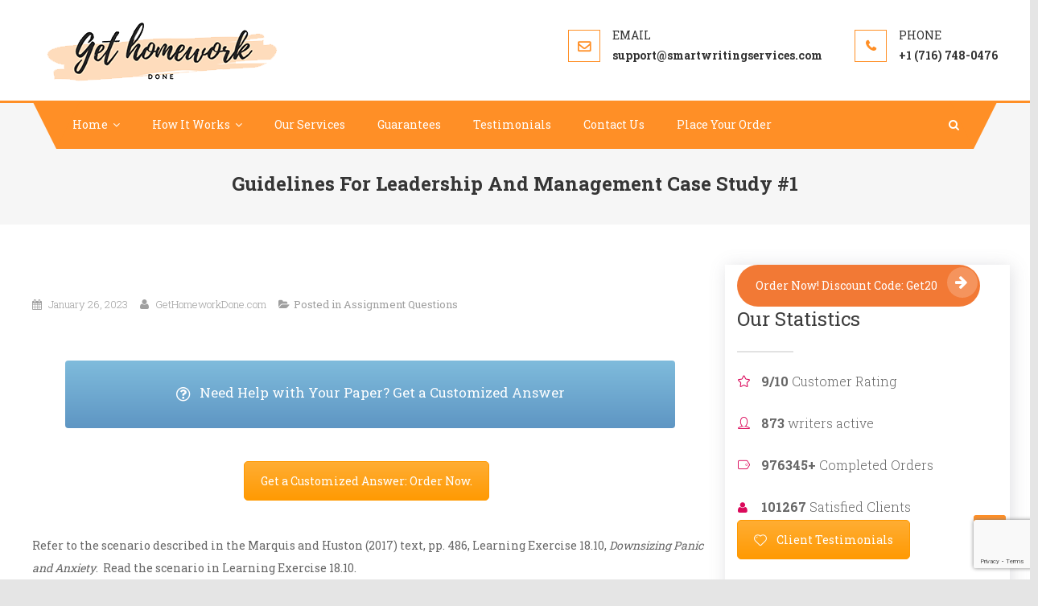

--- FILE ---
content_type: text/html; charset=UTF-8
request_url: https://gethomeworkdone.com/guidelines-for-leadership-and-management-case-study-1/
body_size: 8857
content:
<!DOCTYPE html><html lang="en-US" prefix="og: https://ogp.me/ns#"><head><meta charset="UTF-8"><meta name="viewport" content="width=device-width, initial-scale=1"><link rel="stylesheet" id="ao_optimized_gfonts" href="https://fonts.googleapis.com/css?family=Roboto+Slab%3A300italic%2C400italic%2C700italic%2C400%2C300%2C700&#038;subset=latin%2Clatin-ext&amp;display=swap"><link rel="profile" href="http://gmpg.org/xfn/11"><link rel="pingback" href="https://gethomeworkdone.com/xmlrpc.php"><link media="all" href="https://gethomeworkdone.com/wp-content/cache/autoptimize/css/autoptimize_9d6682124c3bda404005c00500761a08.css" rel="stylesheet"><title>Guidelines for Leadership and Management Case Study #1 - Get Homework Done</title><meta name="robots" content="index, follow, max-snippet:-1, max-video-preview:-1, max-image-preview:large"/><link rel="canonical" href="https://gethomeworkdone.com/guidelines-for-leadership-and-management-case-study-1/" /><meta property="og:locale" content="en_US" /><meta property="og:type" content="article" /><meta property="og:title" content="Guidelines for Leadership and Management Case Study #1 - Get Homework Done" /><meta property="og:description" content="Need Help with Your Paper? Get a Customized Answer Get a Customized Answer: Order Now. Refer to the scenario described in the Marquis and Huston (2017) text, pp. 486, Learning Exercise 18.10, Downsizing Panic and Anxiety.&nbsp; Read the scenario in Learning Exercise 18.10.&nbsp; Marquis, B. and Huston, C. (2017). Leadership Roles and Management Functions in [&hellip;]" /><meta property="og:url" content="https://gethomeworkdone.com/guidelines-for-leadership-and-management-case-study-1/" /><meta property="og:site_name" content="Get Homework Done" /><meta property="article:section" content="Assignment Questions" /><meta property="og:updated_time" content="2023-01-26T16:00:23-05:00" /><meta property="article:published_time" content="2023-01-26T16:00:19-05:00" /><meta property="article:modified_time" content="2023-01-26T16:00:23-05:00" /><meta name="twitter:card" content="summary_large_image" /><meta name="twitter:title" content="Guidelines for Leadership and Management Case Study #1 - Get Homework Done" /><meta name="twitter:description" content="Need Help with Your Paper? Get a Customized Answer Get a Customized Answer: Order Now. Refer to the scenario described in the Marquis and Huston (2017) text, pp. 486, Learning Exercise 18.10, Downsizing Panic and Anxiety.&nbsp; Read the scenario in Learning Exercise 18.10.&nbsp; Marquis, B. and Huston, C. (2017). Leadership Roles and Management Functions in [&hellip;]" /><meta name="twitter:label1" content="Written by" /><meta name="twitter:data1" content="GetHomeworkDone.com" /><meta name="twitter:label2" content="Time to read" /><meta name="twitter:data2" content="1 minute" /> <script type="application/ld+json" class="rank-math-schema">{"@context":"https://schema.org","@graph":[{"@type":["EducationalOrganization","Organization"],"@id":"https://gethomeworkdone.com/#organization","name":"GetHomeworkDone.com","url":"https://gethomeworkdone.com","logo":{"@type":"ImageObject","@id":"https://gethomeworkdone.com/#logo","url":"https://gethomeworkdone.com/wp-content/uploads/2018/03/cropped-ghd.png","contentUrl":"https://gethomeworkdone.com/wp-content/uploads/2018/03/cropped-ghd.png","caption":"GetHomeworkDone.com","inLanguage":"en-US","width":"310","height":"85"}},{"@type":"WebSite","@id":"https://gethomeworkdone.com/#website","url":"https://gethomeworkdone.com","name":"GetHomeworkDone.com","publisher":{"@id":"https://gethomeworkdone.com/#organization"},"inLanguage":"en-US"},{"@type":"WebPage","@id":"https://gethomeworkdone.com/guidelines-for-leadership-and-management-case-study-1/#webpage","url":"https://gethomeworkdone.com/guidelines-for-leadership-and-management-case-study-1/","name":"Guidelines for Leadership and Management Case Study #1 - Get Homework Done","datePublished":"2023-01-26T16:00:19-05:00","dateModified":"2023-01-26T16:00:23-05:00","isPartOf":{"@id":"https://gethomeworkdone.com/#website"},"inLanguage":"en-US"},{"@type":"Person","@id":"https://gethomeworkdone.com/guidelines-for-leadership-and-management-case-study-1/#author","name":"GetHomeworkDone.com","image":{"@type":"ImageObject","@id":"https://secure.gravatar.com/avatar/33c5b48616d4e9b60f9c9a6274c9c2b34c97b818dc98ebeaf0b16fc037a07fd9?s=96&amp;d=mm&amp;r=g","url":"https://secure.gravatar.com/avatar/33c5b48616d4e9b60f9c9a6274c9c2b34c97b818dc98ebeaf0b16fc037a07fd9?s=96&amp;d=mm&amp;r=g","caption":"GetHomeworkDone.com","inLanguage":"en-US"},"worksFor":{"@id":"https://gethomeworkdone.com/#organization"}},{"@type":"BlogPosting","headline":"Guidelines for Leadership and Management Case Study #1 - Get Homework Done","datePublished":"2023-01-26T16:00:19-05:00","dateModified":"2023-01-26T16:00:23-05:00","author":{"@id":"https://gethomeworkdone.com/guidelines-for-leadership-and-management-case-study-1/#author","name":"GetHomeworkDone.com"},"publisher":{"@id":"https://gethomeworkdone.com/#organization"},"description":"Refer to the scenario described in the Marquis and Huston (2017) text, pp. 486, Learning Exercise 18.10, Downsizing Panic and Anxiety.&nbsp; Read the scenario in Learning Exercise 18.10.&nbsp;","name":"Guidelines for Leadership and Management Case Study #1 - Get Homework Done","@id":"https://gethomeworkdone.com/guidelines-for-leadership-and-management-case-study-1/#richSnippet","isPartOf":{"@id":"https://gethomeworkdone.com/guidelines-for-leadership-and-management-case-study-1/#webpage"},"inLanguage":"en-US","mainEntityOfPage":{"@id":"https://gethomeworkdone.com/guidelines-for-leadership-and-management-case-study-1/#webpage"}}]}</script> <link href='https://fonts.gstatic.com' crossorigin='anonymous' rel='preconnect' /><link rel="alternate" type="application/rss+xml" title="Get Homework Done &raquo; Feed" href="https://gethomeworkdone.com/feed/" /><link rel="alternate" title="oEmbed (JSON)" type="application/json+oembed" href="https://gethomeworkdone.com/wp-json/oembed/1.0/embed?url=https%3A%2F%2Fgethomeworkdone.com%2Fguidelines-for-leadership-and-management-case-study-1%2F" /><link rel="alternate" title="oEmbed (XML)" type="text/xml+oembed" href="https://gethomeworkdone.com/wp-json/oembed/1.0/embed?url=https%3A%2F%2Fgethomeworkdone.com%2Fguidelines-for-leadership-and-management-case-study-1%2F&#038;format=xml" /><link rel='stylesheet' id='dashicons-css' href='https://gethomeworkdone.com/wp-includes/css/dashicons.min.css' type='text/css' media='all' /><link rel='stylesheet' id='admin-bar-css' href='https://gethomeworkdone.com/wp-includes/css/admin-bar.min.css' type='text/css' media='all' /> <script type="text/javascript" src="https://gethomeworkdone.com/wp-includes/js/jquery/jquery.min.js" id="jquery-core-js"></script> <link rel="https://api.w.org/" href="https://gethomeworkdone.com/wp-json/" /><link rel="alternate" title="JSON" type="application/json" href="https://gethomeworkdone.com/wp-json/wp/v2/posts/1150728" /><link rel="EditURI" type="application/rsd+xml" title="RSD" href="https://gethomeworkdone.com/xmlrpc.php?rsd" /><meta name="generator" content="WordPress 6.9" /><link rel='shortlink' href='https://gethomeworkdone.com/?p=1150728' /><meta name="generator" content="Powered by Visual Composer - drag and drop page builder for WordPress."/> <!--[if lte IE 9]><link rel="stylesheet" type="text/css" href="https://gethomeworkdone.com/wp-content/plugins/js_composer/assets/css/vc_lte_ie9.min.css" media="screen"><![endif]--><link rel="icon" href="https://gethomeworkdone.com/wp-content/uploads/2018/04/cropped-pen-162124_640-32x32.png" sizes="32x32" /><link rel="icon" href="https://gethomeworkdone.com/wp-content/uploads/2018/04/cropped-pen-162124_640-192x192.png" sizes="192x192" /><link rel="apple-touch-icon" href="https://gethomeworkdone.com/wp-content/uploads/2018/04/cropped-pen-162124_640-180x180.png" /><meta name="msapplication-TileImage" content="https://gethomeworkdone.com/wp-content/uploads/2018/04/cropped-pen-162124_640-270x270.png" /> <noscript><style type="text/css">.wpb_animate_when_almost_visible { opacity: 1; }</style></noscript></head><body class="wp-singular post-template-default single single-post postid-1150728 single-format-standard custom-background wp-custom-logo wp-theme-scholarship group-blog right-sidebar wpb-js-composer js-comp-ver-5.1.1 vc_responsive">
<div id="page" class="site"> <a class="skip-link screen-reader-text" href="#content">Skip to content</a><header id="masthead" class="site-header" role="banner"><div class="logo-ads-wrapper clearfix"><div class="mt-container"><div class="site-branding"> <a href="https://gethomeworkdone.com/" class="custom-logo-link" rel="home"><img width="310" height="85" src="https://gethomeworkdone.com/wp-content/uploads/2018/03/cropped-ghd.png" class="custom-logo" alt="Get Homework Done" decoding="async" srcset="https://gethomeworkdone.com/wp-content/uploads/2018/03/cropped-ghd.png 310w, https://gethomeworkdone.com/wp-content/uploads/2018/03/cropped-ghd-300x82.png 300w" sizes="(max-width: 310px) 100vw, 310px" /></a><div class="site-title-wrapper"><p class="site-title"><a href="https://gethomeworkdone.com/" rel="home">Get Homework Done</a></p><p class="site-description">Best Essay Writing Services: Get Homework Done</p></div></div><div class="header-elements-holder"><span class="top-email top-info">s&#117;p&#112;&#111;rt&#064;s&#109;art&#119;&#114;&#105;&#116;&#105;&#110;&#103;&#115;e&#114;vices&#046;&#099;&#111;&#109;</span><span class="top-phone top-info">+1 (716) 748-0476</span></div><div class="clearfix"></div></div></div><div class="menu-search-wrapper"><nav id="site-navigation" class="main-navigation" role="navigation"><div class="menu-toggle hide"><a href="javascript:void(0)"><i class="fa fa-navicon"></i></a></div><div class="menu-main-menu-container"><ul id="primary-menu" class="menu"><li id="menu-item-1128884" class="menu-item menu-item-type-custom menu-item-object-custom menu-item-home menu-item-has-children menu-item-1128884"><a href="http://gethomeworkdone.com">Home</a><ul class="sub-menu"><li id="menu-item-1128889" class="menu-item menu-item-type-post_type menu-item-object-page menu-item-1128889"><a href="https://gethomeworkdone.com/about-get-homework-done/">About Us</a></li><li id="menu-item-1128912" class="menu-item menu-item-type-post_type menu-item-object-page menu-item-1128912"><a href="https://gethomeworkdone.com/pricing/">Our Pricing</a></li><li id="menu-item-1128913" class="menu-item menu-item-type-post_type menu-item-object-page menu-item-1128913"><a href="https://gethomeworkdone.com/custom-writers/">Our Team</a></li><li id="menu-item-1128914" class="menu-item menu-item-type-post_type menu-item-object-page menu-item-1128914"><a href="https://gethomeworkdone.com/our-performance/">Our Statistics</a></li></ul></li><li id="menu-item-1128886" class="menu-item menu-item-type-post_type menu-item-object-page menu-item-has-children menu-item-1128886"><a href="https://gethomeworkdone.com/how-it-works/">How It Works</a><ul class="sub-menu"><li id="menu-item-1128953" class="menu-item menu-item-type-post_type menu-item-object-page menu-item-1128953"><a href="https://gethomeworkdone.com/frequently-asked-questions/">FAQs</a></li></ul></li><li id="menu-item-1128888" class="menu-item menu-item-type-post_type menu-item-object-page menu-item-1128888"><a href="https://gethomeworkdone.com/our-services/">Our Services</a></li><li id="menu-item-1128911" class="menu-item menu-item-type-post_type menu-item-object-page menu-item-1128911"><a href="https://gethomeworkdone.com/guarantees/">Guarantees</a></li><li id="menu-item-1128887" class="menu-item menu-item-type-post_type menu-item-object-page menu-item-1128887"><a href="https://gethomeworkdone.com/testimonials/">Testimonials</a></li><li id="menu-item-1128890" class="menu-item menu-item-type-post_type menu-item-object-page menu-item-1128890"><a href="https://gethomeworkdone.com/contact-us/">Contact Us</a></li><li id="menu-item-1128960" class="menu-item menu-item-type-post_type menu-item-object-page menu-item-1128960"><a href="https://gethomeworkdone.com/new-order/">Place Your Order</a></li></ul></div></nav><div class="header-search-wrapper"> <span class="search-main"><a href="javascript:void(0)"><i class="fa fa-search"></i></a></span><div class="search-form-main clearfix"><div class="mt-container"><form role="search" method="get" class="search-form" action="https://gethomeworkdone.com/"> <label> <span class="screen-reader-text">Search for:</span> <input type="search" class="search-field" placeholder="Search &hellip;" value="" name="s" /> </label> <input type="submit" class="search-submit" value="Search" /></form></div></div></div></div></header><div id="content" class="site-content"><header class="entry-header"><div class="mt-container"><h1 class="entry-title"><strong>Guidelines for Leadership and Management Case Study #1</strong></h1></div></header><div class="mt-container"><div id="primary" class="content-area"><main id="main" class="site-main clearfix" role="main"><article id="post-1150728" class="post-1150728 post type-post status-publish format-standard hentry category-assignment-questions"><div class="entry-content"><div class="single-post-image"><figure></figure></div><div class="entry-meta"> <span class="posted-on"> <a href="https://gethomeworkdone.com/guidelines-for-leadership-and-management-case-study-1/" rel="bookmark"><time class="entry-date published" datetime="2023-01-26T16:00:19-05:00">January 26, 2023</time><time class="updated" datetime="2023-01-26T16:00:23-05:00">January 26, 2023</time></a></span><span class="byline"> <span class="author vcard"><a class="url fn n" href="https://gethomeworkdone.com/author/admin/">GetHomeworkDone.com</a></span></span><span class="cat-links">Posted in <a href="https://gethomeworkdone.com/category/assignment-questions/" rel="category tag">Assignment Questions</a></span></div><div class="vc_row wpb_row vc_row-fluid"><div class="wpb_column vc_column_container vc_col-sm-12 vc_col-has-fill"><div class="vc_column-inner vc_custom_1527036869823"><div class="wpb_wrapper"><a href="https://gethomeworkdone.com/" title="Best Custom Writing Services"><div class="mnky-content-box" ><div class="cq-bgbutton-container   cq-bgbutton-alignfullwidth" data-buttonimage="" data-startcolor="rgba(73,159,205,0.7)" data-endcolor="rgba(26,105,170,0.7)" data-fontsize="" data-iconcolor="#ffffff" data-textcolor="" data-icon2size="" data-linktype="customlink" data-lightboxmargin="" data-videowidth="640" data-tooltip="" data-istooltip="" data-autoclose="" data-iconanimation="" data-minwidth="" data-tooltipanimation="" data-autoloaded=""><a href="https://gethomeworkdone.com/new-order/" title="" target="" class="cq-bgbutton roundsmall cq-bgbutton-link vc_custom_1525819198454 cq-bgbutton-"><i class="cq-bgbutton-icon1 cq-bgbutton-iconleft fa fa-question-circle-o"></i>Need Help with Your Paper? Get a Customized Answer<i class="cq-bgbutton-icon2 cq-bgbutton-iconright fa fa-question-circle-o"></i></a></div></div></a></div></div></div></div><div class="vc_row wpb_row vc_row-fluid"><div class="wpb_column vc_column_container vc_col-sm-12"><div class="vc_column-inner "><div class="wpb_wrapper"><div class="vc_btn3-container vc_btn3-center" > <a class="vc_general vc_btn3 vc_btn3-size-md vc_btn3-shape-rounded vc_btn3-style-modern vc_btn3-color-warning" href="https://gethomeworkdone.com/new-order/" title="" target="_blank">Get a Customized Answer: Order Now.</a></div></div></div></div></div><p></p><p>Refer to the scenario described in the Marquis and Huston (2017) text, pp. 486, Learning Exercise 18.10, <em>Downsizing Panic and Anxiety</em>.&nbsp; Read the scenario in Learning Exercise 18.10.&nbsp;</p><p><strong>Marquis, B. and Huston, C. (2017). Leadership Roles and Management Functions in Nursing. (9</strong><strong>th</strong><strong>&nbsp;Ed.). Philadelphia: Lippincott/-Wolters Kluwer</strong></p><p><strong>I have uploaded the pages/tables needed from this source in case you do not have access to the book.</strong></p><p>Assume you are the chief nursing administrator in this scenario.&nbsp; Submit answers to the following questions associated with the scenario described in Learning Exercise 18.10.&nbsp; Review the Considerations section below for additional guidelines.</p><ol class="wp-block-list" type="1"><li>&nbsp;Why is it important for leaders at every level of the organization to have a consistent message about this situation?</li><li>What is the preferred communication mode for this situation? Support your answer with evidence.</li><li>Using the SBAR (Situation, Background, Assessment, Recommendation, Marquis and Huston pp. 502) Communication Tool, create a message to share with direct care nurses about this situation.</li></ol><p>You are aware that a budget cut of this nature will invariably create conflict and competition among the individuals that may potentially be impacted.&nbsp;</p><ul class="wp-block-list"><li>Briefly describe two (2) tactics you, as the chief nursing administrator in this scenario, will take to manage/resolve conflict among the individuals that may be potentially impacted in this situation.&nbsp; Give the rationale to support the two (2) tactics you identify.</li></ul><p><strong>Important Considerations:</strong></p><ul class="wp-block-list"><li>Case study submissions must be scholarly in nature, <strong>cite at least two sources of information relevant to the case study in the responses</strong>, and thoroughly address the questions. These references could include your text, another text you have used in other courses in the RN-to-BSN Program, journal articles, governmental agency reports, or relevant position papers.</li><li>&nbsp;APA format is required for citing these references.</li></ul><figure class="wp-block-table"><table><tbody><tr><td><strong>Score: 1</strong> Unacceptable: Does not answer question and/or major grammatical errors. <strong>&nbsp;</strong></td><td><strong>Score: 2</strong> Below Expectations: Addresses question but only superficially. Minimal information and/or significant grammatical errors.</td><td><strong>Score: 3</strong> Average: Addresses question, demonstrates insight and ability to discuss. If present, only occasional grammatical errors.</td><td><strong>Score: 4</strong> Above Average: Demonstrates above average insight into question and ability to discuss. Provides additional analysis on topic. Minimal grammatical errors.<strong></strong></td><td><strong>Score: 5</strong> Exemplary:&nbsp; Demonstrates exceptional insight into topic and ability to discuss. No grammatical errors.</td></tr></tbody></table></figure><ul class="wp-block-list"><li>Each question will be scored on a one to five scale according to the following rubric:</li></ul><div class="vc_row wpb_row vc_row-fluid"><div class="wpb_column vc_column_container vc_col-sm-12"><div class="vc_column-inner "><div class="wpb_wrapper"><a href="https://gethomeworkdone.com/" title=""><div class="mnky-content-box" style="background: #150c3d;"><div class="cq-bgbutton-container   cq-bgbutton-alignfullwidth" data-buttonimage="" data-startcolor="rgba(73,159,205,0.7)" data-endcolor="rgba(26,105,170,0.7)" data-fontsize="" data-iconcolor="#ffffff" data-textcolor="" data-icon2size="" data-linktype="customlink" data-lightboxmargin="" data-videowidth="640" data-tooltip="" data-istooltip="" data-autoclose="" data-iconanimation="" data-minwidth="" data-tooltipanimation="" data-autoloaded=""><a href="https://gethomeworkdone.com/new-order/" title="" target="" class="cq-bgbutton roundsmall cq-bgbutton-link vc_custom_1525819198454 cq-bgbutton-"><i class="cq-bgbutton-icon1 cq-bgbutton-iconleft fa fa-question-circle-o"></i>Need Help with Your Assignment? Let us Help you<i class="cq-bgbutton-icon2 cq-bgbutton-iconright fa fa-question-circle-o"></i></a></div><div class="vc_empty_space"   style="height: 30px" ><span class="vc_empty_space_inner"></span></div><div class="mnky_button mnky-round-button flat-silver button-center-align"><a style="background-color:#1e73be; border-color:; color:#ffffff;" href="https://gethomeworkdone.com/new-order/" title=""><span>Place Your Order</span></a></div><div class="mnky_heading_wrapper align-center"><a href="https://gethomeworkdone.com/" title=""><h1 style="font-size: 30px; color: #ffffff;">We guarantee you the following if you order your paper with us</h1></a><div class="heading-line"><span style="background-color:"></span></div></div><div class="vc_row wpb_row vc_inner vc_row-fluid"><div class="wpb_column vc_column_container vc_col-sm-6"><div class="vc_column-inner "><div class="wpb_wrapper"><div class="clearfix mnky_custom-list-item li_large last"><i class="fa fa-trophy" style="color:#6dc78f"></i><a href="https://gethomeworkdone.com/" title="">High Quality Papers</a></div><div class="wpb_text_column wpb_content_element " ><div class="wpb_wrapper"><p>All papers are written by ENL (US, UK, AUSTRALIA) writers with vast experience in the field. We perform a quality assessment on all orders before submitting them.</p></div></div></div></div></div><div class="wpb_column vc_column_container vc_col-sm-6"><div class="vc_column-inner "><div class="wpb_wrapper"><div class="clearfix mnky_custom-list-item li_large last"><i class="fa fa-clock-o" style="color:#6dc78f"></i><a href="https://gethomeworkdone.com/" title="">Timely Delivery</a></div><div class="wpb_text_column wpb_content_element " ><div class="wpb_wrapper"><p>Do you have an urgent order?  We have more than enough writers who will ensure that your order is delivered on time. </p></div></div></div></div></div></div><div class="vc_row wpb_row vc_inner vc_row-fluid"><div class="wpb_column vc_column_container vc_col-sm-6"><div class="vc_column-inner "><div class="wpb_wrapper"><div class="clearfix mnky_custom-list-item li_large last"><i class="fa fa-check" style="color:#6dc78f"></i><a href="https://gethomeworkdone.com/about-get-homework-done/" title="">100% Original</a></div><div class="wpb_text_column wpb_content_element " ><div class="wpb_wrapper"><p>We provide plagiarism reports for all our custom written papers. All papers are written from scratch.</p></div></div></div></div></div><div class="wpb_column vc_column_container vc_col-sm-6"><div class="vc_column-inner "><div class="wpb_wrapper"><div class="clearfix mnky_custom-list-item li_large last"><i class="fa fa-users" style="color:#6dc78f"></i>24/7 Customer Support</div><div class="wpb_text_column wpb_content_element " ><div class="wpb_wrapper"><p>Contact us anytime, any day, via any means if you need any help. You can use the Live Chat, email, or our provided phone number anytime.</p></div></div></div></div></div></div><div class="vc_row wpb_row vc_inner vc_row-fluid"><div class="wpb_column vc_column_container vc_col-sm-6"><div class="vc_column-inner "><div class="wpb_wrapper"><div class="clearfix mnky_custom-list-item li_large last"><i class="fa fa-lock" style="color:#6dc78f"></i><a href="https://gethomeworkdone.com/about-get-homework-done/" title="">Confidential and Secure </a></div><div class="wpb_text_column wpb_content_element  vc_custom_1527038819647" ><div class="wpb_wrapper"><p>We will not disclose the nature of our services or any information you provide to a third party.</p></div></div><div class="clearfix mnky_custom-list-item li_small last"><i class="fa fa-bars" style="color:#6dc78f"></i><a href="https://gethomeworkdone.com/about-get-homework-done/" title="">Stressed? We got you covered </a></div><div  class="wpb_single_image wpb_content_element vc_align_left"><figure class="wpb_wrapper vc_figure"><div class="vc_single_image-wrapper   vc_box_border_grey"><img decoding="async" width="150" height="150" src="https://gethomeworkdone.com/wp-content/uploads/2018/04/boy-1300226_640-150x150.png" class="vc_single_image-img attachment-thumbnail" alt="Assignment Help Services" srcset="https://gethomeworkdone.com/wp-content/uploads/2018/04/boy-1300226_640-150x150.png 150w, https://gethomeworkdone.com/wp-content/uploads/2018/04/boy-1300226_640-500x500.png 500w" sizes="(max-width: 150px) 100vw, 150px" /></div></figure></div></div></div></div><div class="wpb_column vc_column_container vc_col-sm-6"><div class="vc_column-inner "><div class="wpb_wrapper"><div class="clearfix mnky_custom-list-item li_large last"><i class="fa fa-money" style="color:#6dc78f"></i>Money-Back Guarantee</div><div class="wpb_text_column wpb_content_element  vc_custom_1527038836015" ><div class="wpb_wrapper"><p>Get your money back if your paper is not delivered on time or if your instructions are not followed.</p></div></div><div class="clearfix mnky_custom-list-item li_small last"><i class="fa fa-thumbs-o-up" style="color:#6dc78f"></i>We Guarantee the Best Grades</div><div  class="wpb_single_image wpb_content_element vc_align_left"><figure class="wpb_wrapper vc_figure"><div class="vc_single_image-wrapper   vc_box_border_grey"><img decoding="async" width="150" height="150" src="https://gethomeworkdone.com/wp-content/uploads/2018/04/pen-162124_640-150x150.png" class="vc_single_image-img attachment-thumbnail" alt="Assignment Help Services" srcset="https://gethomeworkdone.com/wp-content/uploads/2018/04/pen-162124_640-150x150.png 150w, https://gethomeworkdone.com/wp-content/uploads/2018/04/pen-162124_640-500x500.png 500w" sizes="(max-width: 150px) 100vw, 150px" /></div></figure></div></div></div></div></div><div class="vc_row wpb_row vc_inner vc_row-fluid"><div class="wpb_column vc_column_container vc_col-sm-12"><div class="vc_column-inner "><div class="wpb_wrapper"><div class="cq-buttoncontainer  "><div class="animatetype-1"><div><a href="https://gethomeworkdone.com/new-order/" title="" target="" style="color:;background-color:;" class="btn cqbtn-1"><span class="txt">Get a Professional Answer</span><span class="round"><i style="margin-top:-9px;margin-left:-9px;" class="fa fa-arrow-right"></i></span></a></div></div></div></div></div></div></div></div></a></div></div></div></div></div><footer class="entry-footer"></footer></article><nav class="navigation post-navigation" aria-label="Posts"><h2 class="screen-reader-text">Post navigation</h2><div class="nav-links"><div class="nav-previous"><a href="https://gethomeworkdone.com/sales-project/" rel="prev">SALES PROJECT</a></div><div class="nav-next"><a href="https://gethomeworkdone.com/final-assignment-design-a-mixed-method-research/" rel="next">Final Assignment – Design a mixed method research</a></div></div></nav></main></div><aside id="secondary" class="widget-area" role="complementary"><section id="text-3" class="widget widget_text"><div class="textwidget"><div class="vc_row wpb_row vc_row-fluid mnky-shadow vc_custom_1525840436237 vc_row-has-fill"><div class="wpb_column vc_column_container vc_col-sm-12 vc_col-has-fill"><div class="vc_column-inner vc_custom_1525840420482"><div class="wpb_wrapper"><div class="cq-buttoncontainer  "><div class="animatetype-1"><div><a href="https://gethomeworkdone.com/new-order/" title="" target="" style="color:;background-color:;" class="btn cqbtn-1"><span class="txt">Order Now! Discount Code: Get20</span><span class="round"><i style="margin-top:-9px;margin-left:-9px;" class="fa fa-arrow-right"></i></span></a></div></div></div><div class="mnky_heading_wrapper"><h2 style="font-size: 24px;">Our Statistics</h2><div class="heading-line"><span style="background-color:"></span></div></div><div class="vc_empty_space"   style="height: 20px" ><span class="vc_empty_space_inner"></span></div><div class="clearfix mnky_custom-list-item li_small last"><i class="vc_li vc_li-star" style="color:#db0a5b"></i><strong>9/10</strong> Customer Rating</div><div class="vc_empty_space"   style="height: 20px" ><span class="vc_empty_space_inner"></span></div><div class="clearfix mnky_custom-list-item li_small last"><i class="vc_li vc_li-user" style="color:#db0a5b"></i><strong>873</strong> writers active</div><div class="vc_empty_space"   style="height: 20px" ><span class="vc_empty_space_inner"></span></div><div class="clearfix mnky_custom-list-item li_small last"><i class="vc_li vc_li-tag" style="color:#db0a5b"></i><strong>976345+</strong> Completed Orders</div><div class="vc_empty_space"   style="height: 20px" ><span class="vc_empty_space_inner"></span></div><div class="clearfix mnky_custom-list-item li_small last"><i class="fa fa-user" style="color:#db0a5b"></i><strong>101267</strong> Satisfied Clients</div><div class="vc_btn3-container vc_btn3-inline" > <a class="vc_general vc_btn3 vc_btn3-size-md vc_btn3-shape-rounded vc_btn3-style-modern vc_btn3-icon-left vc_btn3-color-warning" href="https://gethomeworkdone.com/testimonials/" title=""><i class="vc_btn3-icon vc_li vc_li-heart"></i> Client Testimonials</a></div><div class="vc_empty_space"   style="height: 20px" ><span class="vc_empty_space_inner"></span></div><div class="mnky_heading_wrapper"><h2 style="font-size: 24px;">Why Choose Us</h2><div class="heading-line"><span style="background-color:"></span></div></div><div class="clearfix mnky_custom-list-item li_small last"><i class="vc_li vc_li-diamond" style="color:#dd3333"></i>High-Quality Papers</div><div class="vc_empty_space"   style="height: 20px" ><span class="vc_empty_space_inner"></span></div><div class="clearfix mnky_custom-list-item li_small last"><i class="vc_li vc_li-banknote" style="color:#81d742"></i>Affordable Prices: From $10 per page</div><div class="vc_empty_space"   style="height: 20px" ><span class="vc_empty_space_inner"></span></div><div class="clearfix mnky_custom-list-item li_small last"><i class="fa fa-clock-o" style="color:#db0a5b"></i>Time Delivery</div><div class="vc_empty_space"   style="height: 20px" ><span class="vc_empty_space_inner"></span></div><div class="clearfix mnky_custom-list-item li_small last"><i class="fa fa-lock" style="color:#db0a5b"></i>Secure and Confidential</div><div class="vc_empty_space"   style="height: 20px" ><span class="vc_empty_space_inner"></span></div><div class="clearfix mnky_custom-list-item li_small last"><i class="fa fa-retweet" style="color:#db0a5b"></i>FREE Revisions</div><div class="vc_empty_space"   style="height: 20px" ><span class="vc_empty_space_inner"></span></div><div class="clearfix mnky_custom-list-item li_small last"><i class="fa fa-usd" style="color:#db0a5b"></i>Money-Back Guarantee</div><div class="vc_empty_space"   style="height: 20px" ><span class="vc_empty_space_inner"></span></div><div class="clearfix mnky_custom-list-item li_small last"><i class="fa fa-check" style="color:#db0a5b"></i>Plagiarism Free</div><div class="vc_btn3-container vc_btn3-inline" > <a class="vc_general vc_btn3 vc_btn3-size-md vc_btn3-shape-rounded vc_btn3-style-modern vc_btn3-icon-left vc_btn3-color-mulled-wine" href="https://gethomeworkdone.com/new-order/" title=""><i class="vc_btn3-icon vc_li vc_li-heart"></i> Get Homework Done</a></div><div class="mnky_heading_wrapper"><h2 style="font-size: 24px;">Formats and Features</h2><div class="heading-line"><span style="background-color:"></span></div></div><div class="clearfix mnky_custom-list-item li_small last"><i class="vc_li vc_li-like" style="color:#db0a5b"></i>Approx. 275 words / page</div><div class="vc_empty_space"   style="height: 20px" ><span class="vc_empty_space_inner"></span></div><div class="clearfix mnky_custom-list-item li_small last"><i class="vc_li vc_li-like" style="color:#db0a5b"></i>All formats (APA,<br /> MLA, Harvard,<br /> Chicago/Turabian, Others)</div><div class="vc_empty_space"   style="height: 20px" ><span class="vc_empty_space_inner"></span></div><div class="clearfix mnky_custom-list-item li_small last"><i class="vc_li vc_li-like" style="color:#db0a5b"></i>Double/Single Spacing</div><div class="vc_empty_space"   style="height: 20px" ><span class="vc_empty_space_inner"></span></div><div class="clearfix mnky_custom-list-item li_small last"><i class="vc_li vc_li-like" style="color:#db0a5b"></i>Font: 12 point Arial/Times New Roman/Others</div><div class="vc_empty_space"   style="height: 20px" ><span class="vc_empty_space_inner"></span></div><div class="clearfix mnky_custom-list-item li_small last"><i class="vc_li vc_li-like" style="color:#db0a5b"></i>Font: 12 point Arial/Times New Roman/Others</div><div class="mnky_button mnky-round-button flat-silver"><a style="background-color:#1e73be; border-color:; color:#ffffff;" href="https://gethomeworkdone.com/new-order/" title=""><span>Place Your Order</span></a></div><div class="mnky_heading_wrapper"><h2 style="font-size: 24px;">FREE Features: Save &quot;$65&quot;</h2><div class="heading-line"><span style="background-color:"></span></div></div><div class="clearfix mnky_custom-list-item li_small last"><i class="vc_li vc_li-like" style="color:#db0a5b"></i><strong>FREE</strong> Title page $5</div><div class="vc_empty_space"   style="height: 20px" ><span class="vc_empty_space_inner"></span></div><div class="clearfix mnky_custom-list-item li_small last"><i class="vc_li vc_li-like" style="color:#db0a5b"></i><strong>FREE</strong> Revisions $30</div><div class="vc_empty_space"   style="height: 20px" ><span class="vc_empty_space_inner"></span></div><div class="clearfix mnky_custom-list-item li_small last"><i class="vc_li vc_li-like" style="color:#db0a5b"></i><strong>Formatting</strong>/Proofreading $5</div><div class="vc_empty_space"   style="height: 20px" ><span class="vc_empty_space_inner"></span></div><div class="clearfix mnky_custom-list-item li_small last"><i class="vc_li vc_li-like" style="color:#db0a5b"></i><strong>Support</strong> Team $10</div><div class="vc_empty_space"   style="height: 20px" ><span class="vc_empty_space_inner"></span></div><div class="clearfix mnky_custom-list-item li_small last"><i class="vc_li vc_li-like" style="color:#db0a5b"></i><strong>FREE</strong> Bibliography $5</div><div class="vc_empty_space"   style="height: 20px" ><span class="vc_empty_space_inner"></span></div><div class="clearfix mnky_custom-list-item li_small last"><i class="vc_li vc_li-like" style="color:#db0a5b"></i><strong>FREE</strong> Plagiarism Report $10</div><div class="cq-buttoncontainer  "><div class="animatetype-1"><div><a href="https://gethomeworkdone.com/new-order/" title="" target="" style="color:;background-color:;" class="btn cqbtn-1"><span class="txt">Order Now! Use Discount Code: Get20</span><span class="round"><i style="margin-top:-9px;margin-left:-9px;" class="fa fa-arrow-right"></i></span></a></div></div></div><div class="vc_empty_space"   style="height: 50px" ><span class="vc_empty_space_inner"></span></div><div class="wpb_text_column wpb_content_element " ><div class="wpb_wrapper"><p><span style="font-weight: 300;"><a href="https://gethomeworkdone.com/contact-us/">Contact us</a> if you need anything.</span></p></div></div><div class="vc_empty_space"   style="height: 50px" ><span class="vc_empty_space_inner"></span></div></div></div></div></div></div></section></aside></div></div><footer id="colophon" class="site-footer" role="contentinfo"><div id="top-footer" class="footer-widgets-wrapper footer_column_three clearfix"><div class="mt-container"><div class="footer-widgets-area clearfix"><div class="mt-footer-widget-wrapper mt-column-wrapper clearfix"><div class="scholarship-footer-widget wow fadeInLeft" data-wow-duration="0.5s"><section id="text-4" class="widget widget_text"><h4 class="widget-title">Company</h4><div class="textwidget"><ul><li><a href="http://gethomeworkdone.com/about-us/">About us</a></li><li><a href="https://gethomeworkdone.com/services/">Services</a></li><li><a href="http://gethomeworkdone.com/how-it-works/">How it Works</a></li><li><a href="http://gethomeworkdone.com/contact-us/">Contact Us</a></li><li><a href="http://gethomeworkdone.com/help-center/">Faqs</a></li><li><a href="https://gethomeworkdone.com/pricing/">Our Pricing</a></li><li><a href="https://gethomeworkdone.com/custom-writers/">Our Team</a></li><li><a href="https://gethomeworkdone.com/new-order/">Place Your Order</a></li></ul></div></section></div><div class="scholarship-footer-widget wow fadeInLeft" data-woww-duration="1s"><section id="categories-2" class="widget widget_categories"><h4 class="widget-title">Questions</h4><ul><li class="cat-item cat-item-1"><a href="https://gethomeworkdone.com/category/assignment-questions/">Assignment Questions</a></li><li class="cat-item cat-item-3"><a href="https://gethomeworkdone.com/category/research-questions/">Research Questions</a></li><li class="cat-item cat-item-8"><a href="https://gethomeworkdone.com/category/sample-papers/">Sample Papers</a></li><li class="cat-item cat-item-7"><a href="https://gethomeworkdone.com/category/writing-guides/">Writing Guides</a></li></ul></section></div><div class="scholarship-footer-widget wow fadeInLeft" data-wow-duration="1.5s"><section id="media_image-3" class="widget widget_media_image"><h4 class="widget-title">Trusted and Secure</h4><a href="https://gethomeworkdone.com/"><img width="300" height="238" src="https://gethomeworkdone.com/wp-content/uploads/Trusted-300x238.png" class="image wp-image-1140667  attachment-medium size-medium" alt="" style="max-width: 100%; height: auto;" decoding="async" loading="lazy" srcset="https://gethomeworkdone.com/wp-content/uploads/Trusted-300x238.png 300w, https://gethomeworkdone.com/wp-content/uploads/Trusted-768x609.png 768w, https://gethomeworkdone.com/wp-content/uploads/Trusted.png 852w" sizes="auto, (max-width: 300px) 100vw, 300px" /></a></section></div></div></div></div></div><div class="site-info-wrapper"><div class="site-info"><div class="mt-container"><div class="scholarship-copyright-wrapper"> <span class="scholarship-copyright">Get Homework Done</span> <span class="sep"> | </span> Scholarship Theme by <a href="https://mysterythemes.com/" rel="designer">Mystery Themes</a>.</div><div class="mt-sub-footer-right"><div class="mt-footer-social"></div></div></div></div></div></footer><div id="mt-scrollup" class="animated arrow-hide"><i class="fa fa-chevron-up"></i></div></div> <script type="speculationrules">{"prefetch":[{"source":"document","where":{"and":[{"href_matches":"/*"},{"not":{"href_matches":["/wp-*.php","/wp-admin/*","/wp-content/uploads/*","/wp-content/*","/wp-content/plugins/*","/wp-content/themes/scholarship/*","/*\\?(.+)"]}},{"not":{"selector_matches":"a[rel~=\"nofollow\"]"}},{"not":{"selector_matches":".no-prefetch, .no-prefetch a"}}]},"eagerness":"conservative"}]}</script>  <script id="tawk-script" type="text/javascript">var Tawk_API = Tawk_API || {};
var Tawk_LoadStart=new Date();
(function(){
	var s1 = document.createElement( 'script' ),s0=document.getElementsByTagName( 'script' )[0];
	s1.async = true;
	s1.src = 'https://embed.tawk.to/5acebae54b401e45400e8db1/default';
	s1.charset = 'UTF-8';
	s1.setAttribute( 'crossorigin','*' );
	s0.parentNode.insertBefore( s1, s0 );
})();</script>  <script type="text/javascript" src="https://gethomeworkdone.com/wp-includes/js/dist/hooks.min.js" id="wp-hooks-js"></script> <script type="text/javascript" src="https://gethomeworkdone.com/wp-includes/js/dist/i18n.min.js" id="wp-i18n-js"></script> <script type="text/javascript" id="wp-i18n-js-after">wp.i18n.setLocaleData( { 'text direction\u0004ltr': [ 'ltr' ] } );
//# sourceURL=wp-i18n-js-after</script> <script type="text/javascript" id="contact-form-7-js-before">var wpcf7 = {
    "api": {
        "root": "https:\/\/gethomeworkdone.com\/wp-json\/",
        "namespace": "contact-form-7\/v1"
    }
};
//# sourceURL=contact-form-7-js-before</script> <script type="text/javascript" src="https://www.google.com/recaptcha/api.js?render=6LcIZMMUAAAAAHrclms2Ao2KeQjt8k_N-Gr4CffU&amp;ver=3.0" id="google-recaptcha-js"></script> <script type="text/javascript" src="https://gethomeworkdone.com/wp-includes/js/dist/vendor/wp-polyfill.min.js" id="wp-polyfill-js"></script> <script type="text/javascript" id="wpcf7-recaptcha-js-before">var wpcf7_recaptcha = {
    "sitekey": "6LcIZMMUAAAAAHrclms2Ao2KeQjt8k_N-Gr4CffU",
    "actions": {
        "homepage": "homepage",
        "contactform": "contactform"
    }
};
//# sourceURL=wpcf7-recaptcha-js-before</script> <script defer src="https://gethomeworkdone.com/wp-content/cache/autoptimize/js/autoptimize_9d2da6b4154311c3f2e92827a72eb1c7.js"></script></body></html>

--- FILE ---
content_type: text/html; charset=utf-8
request_url: https://www.google.com/recaptcha/api2/anchor?ar=1&k=6LcIZMMUAAAAAHrclms2Ao2KeQjt8k_N-Gr4CffU&co=aHR0cHM6Ly9nZXRob21ld29ya2RvbmUuY29tOjQ0Mw..&hl=en&v=PoyoqOPhxBO7pBk68S4YbpHZ&size=invisible&anchor-ms=20000&execute-ms=30000&cb=8td7jz8qew1k
body_size: 48678
content:
<!DOCTYPE HTML><html dir="ltr" lang="en"><head><meta http-equiv="Content-Type" content="text/html; charset=UTF-8">
<meta http-equiv="X-UA-Compatible" content="IE=edge">
<title>reCAPTCHA</title>
<style type="text/css">
/* cyrillic-ext */
@font-face {
  font-family: 'Roboto';
  font-style: normal;
  font-weight: 400;
  font-stretch: 100%;
  src: url(//fonts.gstatic.com/s/roboto/v48/KFO7CnqEu92Fr1ME7kSn66aGLdTylUAMa3GUBHMdazTgWw.woff2) format('woff2');
  unicode-range: U+0460-052F, U+1C80-1C8A, U+20B4, U+2DE0-2DFF, U+A640-A69F, U+FE2E-FE2F;
}
/* cyrillic */
@font-face {
  font-family: 'Roboto';
  font-style: normal;
  font-weight: 400;
  font-stretch: 100%;
  src: url(//fonts.gstatic.com/s/roboto/v48/KFO7CnqEu92Fr1ME7kSn66aGLdTylUAMa3iUBHMdazTgWw.woff2) format('woff2');
  unicode-range: U+0301, U+0400-045F, U+0490-0491, U+04B0-04B1, U+2116;
}
/* greek-ext */
@font-face {
  font-family: 'Roboto';
  font-style: normal;
  font-weight: 400;
  font-stretch: 100%;
  src: url(//fonts.gstatic.com/s/roboto/v48/KFO7CnqEu92Fr1ME7kSn66aGLdTylUAMa3CUBHMdazTgWw.woff2) format('woff2');
  unicode-range: U+1F00-1FFF;
}
/* greek */
@font-face {
  font-family: 'Roboto';
  font-style: normal;
  font-weight: 400;
  font-stretch: 100%;
  src: url(//fonts.gstatic.com/s/roboto/v48/KFO7CnqEu92Fr1ME7kSn66aGLdTylUAMa3-UBHMdazTgWw.woff2) format('woff2');
  unicode-range: U+0370-0377, U+037A-037F, U+0384-038A, U+038C, U+038E-03A1, U+03A3-03FF;
}
/* math */
@font-face {
  font-family: 'Roboto';
  font-style: normal;
  font-weight: 400;
  font-stretch: 100%;
  src: url(//fonts.gstatic.com/s/roboto/v48/KFO7CnqEu92Fr1ME7kSn66aGLdTylUAMawCUBHMdazTgWw.woff2) format('woff2');
  unicode-range: U+0302-0303, U+0305, U+0307-0308, U+0310, U+0312, U+0315, U+031A, U+0326-0327, U+032C, U+032F-0330, U+0332-0333, U+0338, U+033A, U+0346, U+034D, U+0391-03A1, U+03A3-03A9, U+03B1-03C9, U+03D1, U+03D5-03D6, U+03F0-03F1, U+03F4-03F5, U+2016-2017, U+2034-2038, U+203C, U+2040, U+2043, U+2047, U+2050, U+2057, U+205F, U+2070-2071, U+2074-208E, U+2090-209C, U+20D0-20DC, U+20E1, U+20E5-20EF, U+2100-2112, U+2114-2115, U+2117-2121, U+2123-214F, U+2190, U+2192, U+2194-21AE, U+21B0-21E5, U+21F1-21F2, U+21F4-2211, U+2213-2214, U+2216-22FF, U+2308-230B, U+2310, U+2319, U+231C-2321, U+2336-237A, U+237C, U+2395, U+239B-23B7, U+23D0, U+23DC-23E1, U+2474-2475, U+25AF, U+25B3, U+25B7, U+25BD, U+25C1, U+25CA, U+25CC, U+25FB, U+266D-266F, U+27C0-27FF, U+2900-2AFF, U+2B0E-2B11, U+2B30-2B4C, U+2BFE, U+3030, U+FF5B, U+FF5D, U+1D400-1D7FF, U+1EE00-1EEFF;
}
/* symbols */
@font-face {
  font-family: 'Roboto';
  font-style: normal;
  font-weight: 400;
  font-stretch: 100%;
  src: url(//fonts.gstatic.com/s/roboto/v48/KFO7CnqEu92Fr1ME7kSn66aGLdTylUAMaxKUBHMdazTgWw.woff2) format('woff2');
  unicode-range: U+0001-000C, U+000E-001F, U+007F-009F, U+20DD-20E0, U+20E2-20E4, U+2150-218F, U+2190, U+2192, U+2194-2199, U+21AF, U+21E6-21F0, U+21F3, U+2218-2219, U+2299, U+22C4-22C6, U+2300-243F, U+2440-244A, U+2460-24FF, U+25A0-27BF, U+2800-28FF, U+2921-2922, U+2981, U+29BF, U+29EB, U+2B00-2BFF, U+4DC0-4DFF, U+FFF9-FFFB, U+10140-1018E, U+10190-1019C, U+101A0, U+101D0-101FD, U+102E0-102FB, U+10E60-10E7E, U+1D2C0-1D2D3, U+1D2E0-1D37F, U+1F000-1F0FF, U+1F100-1F1AD, U+1F1E6-1F1FF, U+1F30D-1F30F, U+1F315, U+1F31C, U+1F31E, U+1F320-1F32C, U+1F336, U+1F378, U+1F37D, U+1F382, U+1F393-1F39F, U+1F3A7-1F3A8, U+1F3AC-1F3AF, U+1F3C2, U+1F3C4-1F3C6, U+1F3CA-1F3CE, U+1F3D4-1F3E0, U+1F3ED, U+1F3F1-1F3F3, U+1F3F5-1F3F7, U+1F408, U+1F415, U+1F41F, U+1F426, U+1F43F, U+1F441-1F442, U+1F444, U+1F446-1F449, U+1F44C-1F44E, U+1F453, U+1F46A, U+1F47D, U+1F4A3, U+1F4B0, U+1F4B3, U+1F4B9, U+1F4BB, U+1F4BF, U+1F4C8-1F4CB, U+1F4D6, U+1F4DA, U+1F4DF, U+1F4E3-1F4E6, U+1F4EA-1F4ED, U+1F4F7, U+1F4F9-1F4FB, U+1F4FD-1F4FE, U+1F503, U+1F507-1F50B, U+1F50D, U+1F512-1F513, U+1F53E-1F54A, U+1F54F-1F5FA, U+1F610, U+1F650-1F67F, U+1F687, U+1F68D, U+1F691, U+1F694, U+1F698, U+1F6AD, U+1F6B2, U+1F6B9-1F6BA, U+1F6BC, U+1F6C6-1F6CF, U+1F6D3-1F6D7, U+1F6E0-1F6EA, U+1F6F0-1F6F3, U+1F6F7-1F6FC, U+1F700-1F7FF, U+1F800-1F80B, U+1F810-1F847, U+1F850-1F859, U+1F860-1F887, U+1F890-1F8AD, U+1F8B0-1F8BB, U+1F8C0-1F8C1, U+1F900-1F90B, U+1F93B, U+1F946, U+1F984, U+1F996, U+1F9E9, U+1FA00-1FA6F, U+1FA70-1FA7C, U+1FA80-1FA89, U+1FA8F-1FAC6, U+1FACE-1FADC, U+1FADF-1FAE9, U+1FAF0-1FAF8, U+1FB00-1FBFF;
}
/* vietnamese */
@font-face {
  font-family: 'Roboto';
  font-style: normal;
  font-weight: 400;
  font-stretch: 100%;
  src: url(//fonts.gstatic.com/s/roboto/v48/KFO7CnqEu92Fr1ME7kSn66aGLdTylUAMa3OUBHMdazTgWw.woff2) format('woff2');
  unicode-range: U+0102-0103, U+0110-0111, U+0128-0129, U+0168-0169, U+01A0-01A1, U+01AF-01B0, U+0300-0301, U+0303-0304, U+0308-0309, U+0323, U+0329, U+1EA0-1EF9, U+20AB;
}
/* latin-ext */
@font-face {
  font-family: 'Roboto';
  font-style: normal;
  font-weight: 400;
  font-stretch: 100%;
  src: url(//fonts.gstatic.com/s/roboto/v48/KFO7CnqEu92Fr1ME7kSn66aGLdTylUAMa3KUBHMdazTgWw.woff2) format('woff2');
  unicode-range: U+0100-02BA, U+02BD-02C5, U+02C7-02CC, U+02CE-02D7, U+02DD-02FF, U+0304, U+0308, U+0329, U+1D00-1DBF, U+1E00-1E9F, U+1EF2-1EFF, U+2020, U+20A0-20AB, U+20AD-20C0, U+2113, U+2C60-2C7F, U+A720-A7FF;
}
/* latin */
@font-face {
  font-family: 'Roboto';
  font-style: normal;
  font-weight: 400;
  font-stretch: 100%;
  src: url(//fonts.gstatic.com/s/roboto/v48/KFO7CnqEu92Fr1ME7kSn66aGLdTylUAMa3yUBHMdazQ.woff2) format('woff2');
  unicode-range: U+0000-00FF, U+0131, U+0152-0153, U+02BB-02BC, U+02C6, U+02DA, U+02DC, U+0304, U+0308, U+0329, U+2000-206F, U+20AC, U+2122, U+2191, U+2193, U+2212, U+2215, U+FEFF, U+FFFD;
}
/* cyrillic-ext */
@font-face {
  font-family: 'Roboto';
  font-style: normal;
  font-weight: 500;
  font-stretch: 100%;
  src: url(//fonts.gstatic.com/s/roboto/v48/KFO7CnqEu92Fr1ME7kSn66aGLdTylUAMa3GUBHMdazTgWw.woff2) format('woff2');
  unicode-range: U+0460-052F, U+1C80-1C8A, U+20B4, U+2DE0-2DFF, U+A640-A69F, U+FE2E-FE2F;
}
/* cyrillic */
@font-face {
  font-family: 'Roboto';
  font-style: normal;
  font-weight: 500;
  font-stretch: 100%;
  src: url(//fonts.gstatic.com/s/roboto/v48/KFO7CnqEu92Fr1ME7kSn66aGLdTylUAMa3iUBHMdazTgWw.woff2) format('woff2');
  unicode-range: U+0301, U+0400-045F, U+0490-0491, U+04B0-04B1, U+2116;
}
/* greek-ext */
@font-face {
  font-family: 'Roboto';
  font-style: normal;
  font-weight: 500;
  font-stretch: 100%;
  src: url(//fonts.gstatic.com/s/roboto/v48/KFO7CnqEu92Fr1ME7kSn66aGLdTylUAMa3CUBHMdazTgWw.woff2) format('woff2');
  unicode-range: U+1F00-1FFF;
}
/* greek */
@font-face {
  font-family: 'Roboto';
  font-style: normal;
  font-weight: 500;
  font-stretch: 100%;
  src: url(//fonts.gstatic.com/s/roboto/v48/KFO7CnqEu92Fr1ME7kSn66aGLdTylUAMa3-UBHMdazTgWw.woff2) format('woff2');
  unicode-range: U+0370-0377, U+037A-037F, U+0384-038A, U+038C, U+038E-03A1, U+03A3-03FF;
}
/* math */
@font-face {
  font-family: 'Roboto';
  font-style: normal;
  font-weight: 500;
  font-stretch: 100%;
  src: url(//fonts.gstatic.com/s/roboto/v48/KFO7CnqEu92Fr1ME7kSn66aGLdTylUAMawCUBHMdazTgWw.woff2) format('woff2');
  unicode-range: U+0302-0303, U+0305, U+0307-0308, U+0310, U+0312, U+0315, U+031A, U+0326-0327, U+032C, U+032F-0330, U+0332-0333, U+0338, U+033A, U+0346, U+034D, U+0391-03A1, U+03A3-03A9, U+03B1-03C9, U+03D1, U+03D5-03D6, U+03F0-03F1, U+03F4-03F5, U+2016-2017, U+2034-2038, U+203C, U+2040, U+2043, U+2047, U+2050, U+2057, U+205F, U+2070-2071, U+2074-208E, U+2090-209C, U+20D0-20DC, U+20E1, U+20E5-20EF, U+2100-2112, U+2114-2115, U+2117-2121, U+2123-214F, U+2190, U+2192, U+2194-21AE, U+21B0-21E5, U+21F1-21F2, U+21F4-2211, U+2213-2214, U+2216-22FF, U+2308-230B, U+2310, U+2319, U+231C-2321, U+2336-237A, U+237C, U+2395, U+239B-23B7, U+23D0, U+23DC-23E1, U+2474-2475, U+25AF, U+25B3, U+25B7, U+25BD, U+25C1, U+25CA, U+25CC, U+25FB, U+266D-266F, U+27C0-27FF, U+2900-2AFF, U+2B0E-2B11, U+2B30-2B4C, U+2BFE, U+3030, U+FF5B, U+FF5D, U+1D400-1D7FF, U+1EE00-1EEFF;
}
/* symbols */
@font-face {
  font-family: 'Roboto';
  font-style: normal;
  font-weight: 500;
  font-stretch: 100%;
  src: url(//fonts.gstatic.com/s/roboto/v48/KFO7CnqEu92Fr1ME7kSn66aGLdTylUAMaxKUBHMdazTgWw.woff2) format('woff2');
  unicode-range: U+0001-000C, U+000E-001F, U+007F-009F, U+20DD-20E0, U+20E2-20E4, U+2150-218F, U+2190, U+2192, U+2194-2199, U+21AF, U+21E6-21F0, U+21F3, U+2218-2219, U+2299, U+22C4-22C6, U+2300-243F, U+2440-244A, U+2460-24FF, U+25A0-27BF, U+2800-28FF, U+2921-2922, U+2981, U+29BF, U+29EB, U+2B00-2BFF, U+4DC0-4DFF, U+FFF9-FFFB, U+10140-1018E, U+10190-1019C, U+101A0, U+101D0-101FD, U+102E0-102FB, U+10E60-10E7E, U+1D2C0-1D2D3, U+1D2E0-1D37F, U+1F000-1F0FF, U+1F100-1F1AD, U+1F1E6-1F1FF, U+1F30D-1F30F, U+1F315, U+1F31C, U+1F31E, U+1F320-1F32C, U+1F336, U+1F378, U+1F37D, U+1F382, U+1F393-1F39F, U+1F3A7-1F3A8, U+1F3AC-1F3AF, U+1F3C2, U+1F3C4-1F3C6, U+1F3CA-1F3CE, U+1F3D4-1F3E0, U+1F3ED, U+1F3F1-1F3F3, U+1F3F5-1F3F7, U+1F408, U+1F415, U+1F41F, U+1F426, U+1F43F, U+1F441-1F442, U+1F444, U+1F446-1F449, U+1F44C-1F44E, U+1F453, U+1F46A, U+1F47D, U+1F4A3, U+1F4B0, U+1F4B3, U+1F4B9, U+1F4BB, U+1F4BF, U+1F4C8-1F4CB, U+1F4D6, U+1F4DA, U+1F4DF, U+1F4E3-1F4E6, U+1F4EA-1F4ED, U+1F4F7, U+1F4F9-1F4FB, U+1F4FD-1F4FE, U+1F503, U+1F507-1F50B, U+1F50D, U+1F512-1F513, U+1F53E-1F54A, U+1F54F-1F5FA, U+1F610, U+1F650-1F67F, U+1F687, U+1F68D, U+1F691, U+1F694, U+1F698, U+1F6AD, U+1F6B2, U+1F6B9-1F6BA, U+1F6BC, U+1F6C6-1F6CF, U+1F6D3-1F6D7, U+1F6E0-1F6EA, U+1F6F0-1F6F3, U+1F6F7-1F6FC, U+1F700-1F7FF, U+1F800-1F80B, U+1F810-1F847, U+1F850-1F859, U+1F860-1F887, U+1F890-1F8AD, U+1F8B0-1F8BB, U+1F8C0-1F8C1, U+1F900-1F90B, U+1F93B, U+1F946, U+1F984, U+1F996, U+1F9E9, U+1FA00-1FA6F, U+1FA70-1FA7C, U+1FA80-1FA89, U+1FA8F-1FAC6, U+1FACE-1FADC, U+1FADF-1FAE9, U+1FAF0-1FAF8, U+1FB00-1FBFF;
}
/* vietnamese */
@font-face {
  font-family: 'Roboto';
  font-style: normal;
  font-weight: 500;
  font-stretch: 100%;
  src: url(//fonts.gstatic.com/s/roboto/v48/KFO7CnqEu92Fr1ME7kSn66aGLdTylUAMa3OUBHMdazTgWw.woff2) format('woff2');
  unicode-range: U+0102-0103, U+0110-0111, U+0128-0129, U+0168-0169, U+01A0-01A1, U+01AF-01B0, U+0300-0301, U+0303-0304, U+0308-0309, U+0323, U+0329, U+1EA0-1EF9, U+20AB;
}
/* latin-ext */
@font-face {
  font-family: 'Roboto';
  font-style: normal;
  font-weight: 500;
  font-stretch: 100%;
  src: url(//fonts.gstatic.com/s/roboto/v48/KFO7CnqEu92Fr1ME7kSn66aGLdTylUAMa3KUBHMdazTgWw.woff2) format('woff2');
  unicode-range: U+0100-02BA, U+02BD-02C5, U+02C7-02CC, U+02CE-02D7, U+02DD-02FF, U+0304, U+0308, U+0329, U+1D00-1DBF, U+1E00-1E9F, U+1EF2-1EFF, U+2020, U+20A0-20AB, U+20AD-20C0, U+2113, U+2C60-2C7F, U+A720-A7FF;
}
/* latin */
@font-face {
  font-family: 'Roboto';
  font-style: normal;
  font-weight: 500;
  font-stretch: 100%;
  src: url(//fonts.gstatic.com/s/roboto/v48/KFO7CnqEu92Fr1ME7kSn66aGLdTylUAMa3yUBHMdazQ.woff2) format('woff2');
  unicode-range: U+0000-00FF, U+0131, U+0152-0153, U+02BB-02BC, U+02C6, U+02DA, U+02DC, U+0304, U+0308, U+0329, U+2000-206F, U+20AC, U+2122, U+2191, U+2193, U+2212, U+2215, U+FEFF, U+FFFD;
}
/* cyrillic-ext */
@font-face {
  font-family: 'Roboto';
  font-style: normal;
  font-weight: 900;
  font-stretch: 100%;
  src: url(//fonts.gstatic.com/s/roboto/v48/KFO7CnqEu92Fr1ME7kSn66aGLdTylUAMa3GUBHMdazTgWw.woff2) format('woff2');
  unicode-range: U+0460-052F, U+1C80-1C8A, U+20B4, U+2DE0-2DFF, U+A640-A69F, U+FE2E-FE2F;
}
/* cyrillic */
@font-face {
  font-family: 'Roboto';
  font-style: normal;
  font-weight: 900;
  font-stretch: 100%;
  src: url(//fonts.gstatic.com/s/roboto/v48/KFO7CnqEu92Fr1ME7kSn66aGLdTylUAMa3iUBHMdazTgWw.woff2) format('woff2');
  unicode-range: U+0301, U+0400-045F, U+0490-0491, U+04B0-04B1, U+2116;
}
/* greek-ext */
@font-face {
  font-family: 'Roboto';
  font-style: normal;
  font-weight: 900;
  font-stretch: 100%;
  src: url(//fonts.gstatic.com/s/roboto/v48/KFO7CnqEu92Fr1ME7kSn66aGLdTylUAMa3CUBHMdazTgWw.woff2) format('woff2');
  unicode-range: U+1F00-1FFF;
}
/* greek */
@font-face {
  font-family: 'Roboto';
  font-style: normal;
  font-weight: 900;
  font-stretch: 100%;
  src: url(//fonts.gstatic.com/s/roboto/v48/KFO7CnqEu92Fr1ME7kSn66aGLdTylUAMa3-UBHMdazTgWw.woff2) format('woff2');
  unicode-range: U+0370-0377, U+037A-037F, U+0384-038A, U+038C, U+038E-03A1, U+03A3-03FF;
}
/* math */
@font-face {
  font-family: 'Roboto';
  font-style: normal;
  font-weight: 900;
  font-stretch: 100%;
  src: url(//fonts.gstatic.com/s/roboto/v48/KFO7CnqEu92Fr1ME7kSn66aGLdTylUAMawCUBHMdazTgWw.woff2) format('woff2');
  unicode-range: U+0302-0303, U+0305, U+0307-0308, U+0310, U+0312, U+0315, U+031A, U+0326-0327, U+032C, U+032F-0330, U+0332-0333, U+0338, U+033A, U+0346, U+034D, U+0391-03A1, U+03A3-03A9, U+03B1-03C9, U+03D1, U+03D5-03D6, U+03F0-03F1, U+03F4-03F5, U+2016-2017, U+2034-2038, U+203C, U+2040, U+2043, U+2047, U+2050, U+2057, U+205F, U+2070-2071, U+2074-208E, U+2090-209C, U+20D0-20DC, U+20E1, U+20E5-20EF, U+2100-2112, U+2114-2115, U+2117-2121, U+2123-214F, U+2190, U+2192, U+2194-21AE, U+21B0-21E5, U+21F1-21F2, U+21F4-2211, U+2213-2214, U+2216-22FF, U+2308-230B, U+2310, U+2319, U+231C-2321, U+2336-237A, U+237C, U+2395, U+239B-23B7, U+23D0, U+23DC-23E1, U+2474-2475, U+25AF, U+25B3, U+25B7, U+25BD, U+25C1, U+25CA, U+25CC, U+25FB, U+266D-266F, U+27C0-27FF, U+2900-2AFF, U+2B0E-2B11, U+2B30-2B4C, U+2BFE, U+3030, U+FF5B, U+FF5D, U+1D400-1D7FF, U+1EE00-1EEFF;
}
/* symbols */
@font-face {
  font-family: 'Roboto';
  font-style: normal;
  font-weight: 900;
  font-stretch: 100%;
  src: url(//fonts.gstatic.com/s/roboto/v48/KFO7CnqEu92Fr1ME7kSn66aGLdTylUAMaxKUBHMdazTgWw.woff2) format('woff2');
  unicode-range: U+0001-000C, U+000E-001F, U+007F-009F, U+20DD-20E0, U+20E2-20E4, U+2150-218F, U+2190, U+2192, U+2194-2199, U+21AF, U+21E6-21F0, U+21F3, U+2218-2219, U+2299, U+22C4-22C6, U+2300-243F, U+2440-244A, U+2460-24FF, U+25A0-27BF, U+2800-28FF, U+2921-2922, U+2981, U+29BF, U+29EB, U+2B00-2BFF, U+4DC0-4DFF, U+FFF9-FFFB, U+10140-1018E, U+10190-1019C, U+101A0, U+101D0-101FD, U+102E0-102FB, U+10E60-10E7E, U+1D2C0-1D2D3, U+1D2E0-1D37F, U+1F000-1F0FF, U+1F100-1F1AD, U+1F1E6-1F1FF, U+1F30D-1F30F, U+1F315, U+1F31C, U+1F31E, U+1F320-1F32C, U+1F336, U+1F378, U+1F37D, U+1F382, U+1F393-1F39F, U+1F3A7-1F3A8, U+1F3AC-1F3AF, U+1F3C2, U+1F3C4-1F3C6, U+1F3CA-1F3CE, U+1F3D4-1F3E0, U+1F3ED, U+1F3F1-1F3F3, U+1F3F5-1F3F7, U+1F408, U+1F415, U+1F41F, U+1F426, U+1F43F, U+1F441-1F442, U+1F444, U+1F446-1F449, U+1F44C-1F44E, U+1F453, U+1F46A, U+1F47D, U+1F4A3, U+1F4B0, U+1F4B3, U+1F4B9, U+1F4BB, U+1F4BF, U+1F4C8-1F4CB, U+1F4D6, U+1F4DA, U+1F4DF, U+1F4E3-1F4E6, U+1F4EA-1F4ED, U+1F4F7, U+1F4F9-1F4FB, U+1F4FD-1F4FE, U+1F503, U+1F507-1F50B, U+1F50D, U+1F512-1F513, U+1F53E-1F54A, U+1F54F-1F5FA, U+1F610, U+1F650-1F67F, U+1F687, U+1F68D, U+1F691, U+1F694, U+1F698, U+1F6AD, U+1F6B2, U+1F6B9-1F6BA, U+1F6BC, U+1F6C6-1F6CF, U+1F6D3-1F6D7, U+1F6E0-1F6EA, U+1F6F0-1F6F3, U+1F6F7-1F6FC, U+1F700-1F7FF, U+1F800-1F80B, U+1F810-1F847, U+1F850-1F859, U+1F860-1F887, U+1F890-1F8AD, U+1F8B0-1F8BB, U+1F8C0-1F8C1, U+1F900-1F90B, U+1F93B, U+1F946, U+1F984, U+1F996, U+1F9E9, U+1FA00-1FA6F, U+1FA70-1FA7C, U+1FA80-1FA89, U+1FA8F-1FAC6, U+1FACE-1FADC, U+1FADF-1FAE9, U+1FAF0-1FAF8, U+1FB00-1FBFF;
}
/* vietnamese */
@font-face {
  font-family: 'Roboto';
  font-style: normal;
  font-weight: 900;
  font-stretch: 100%;
  src: url(//fonts.gstatic.com/s/roboto/v48/KFO7CnqEu92Fr1ME7kSn66aGLdTylUAMa3OUBHMdazTgWw.woff2) format('woff2');
  unicode-range: U+0102-0103, U+0110-0111, U+0128-0129, U+0168-0169, U+01A0-01A1, U+01AF-01B0, U+0300-0301, U+0303-0304, U+0308-0309, U+0323, U+0329, U+1EA0-1EF9, U+20AB;
}
/* latin-ext */
@font-face {
  font-family: 'Roboto';
  font-style: normal;
  font-weight: 900;
  font-stretch: 100%;
  src: url(//fonts.gstatic.com/s/roboto/v48/KFO7CnqEu92Fr1ME7kSn66aGLdTylUAMa3KUBHMdazTgWw.woff2) format('woff2');
  unicode-range: U+0100-02BA, U+02BD-02C5, U+02C7-02CC, U+02CE-02D7, U+02DD-02FF, U+0304, U+0308, U+0329, U+1D00-1DBF, U+1E00-1E9F, U+1EF2-1EFF, U+2020, U+20A0-20AB, U+20AD-20C0, U+2113, U+2C60-2C7F, U+A720-A7FF;
}
/* latin */
@font-face {
  font-family: 'Roboto';
  font-style: normal;
  font-weight: 900;
  font-stretch: 100%;
  src: url(//fonts.gstatic.com/s/roboto/v48/KFO7CnqEu92Fr1ME7kSn66aGLdTylUAMa3yUBHMdazQ.woff2) format('woff2');
  unicode-range: U+0000-00FF, U+0131, U+0152-0153, U+02BB-02BC, U+02C6, U+02DA, U+02DC, U+0304, U+0308, U+0329, U+2000-206F, U+20AC, U+2122, U+2191, U+2193, U+2212, U+2215, U+FEFF, U+FFFD;
}

</style>
<link rel="stylesheet" type="text/css" href="https://www.gstatic.com/recaptcha/releases/PoyoqOPhxBO7pBk68S4YbpHZ/styles__ltr.css">
<script nonce="JIIVYyteGKxZKib0erewnQ" type="text/javascript">window['__recaptcha_api'] = 'https://www.google.com/recaptcha/api2/';</script>
<script type="text/javascript" src="https://www.gstatic.com/recaptcha/releases/PoyoqOPhxBO7pBk68S4YbpHZ/recaptcha__en.js" nonce="JIIVYyteGKxZKib0erewnQ">
      
    </script></head>
<body><div id="rc-anchor-alert" class="rc-anchor-alert"></div>
<input type="hidden" id="recaptcha-token" value="[base64]">
<script type="text/javascript" nonce="JIIVYyteGKxZKib0erewnQ">
      recaptcha.anchor.Main.init("[\x22ainput\x22,[\x22bgdata\x22,\x22\x22,\[base64]/[base64]/[base64]/bmV3IHJbeF0oY1swXSk6RT09Mj9uZXcgclt4XShjWzBdLGNbMV0pOkU9PTM/bmV3IHJbeF0oY1swXSxjWzFdLGNbMl0pOkU9PTQ/[base64]/[base64]/[base64]/[base64]/[base64]/[base64]/[base64]/[base64]\x22,\[base64]\\u003d\\u003d\x22,\[base64]/Dr8KRw4gxdD1zwpJRNwbCux3CtBnClB9+w6QdYcKvwr3DsjJYwr9kF27DsSrCkcKxA0Faw74TRMKRwrkqVMKTw6QMF3TClVTDrBV9wqnDuMKXw5M8w5dTORvDvMO9w7XDrQMUwqDCji/DlcOEPnd6w41rIsOww69tBMOqU8K1VsKswo3Cp8KpwrgeIMKAw5MPFxXCrQgTNE/[base64]/[base64]/Cmilcwo/CksOiwp3CrxTCg1UhYMKpcMKxHsO9Z8K5AVHCjjA5Jzs9a3jDnjZYwpLCnsOnU8Knw7oudMOYJsKcJ8KDXml8XzRnHTHDoEEdwqB5w5jDqkV6esKHw4nDtcO/G8Kow5x2L1EHP8Ohwo/ClC3Dui7ChMONTVNBwocDwoZnUMKIaj7CtsOAw67CkRfCk1p0w67DgFnDhQLCnwVBwrrDocO4wqkhw7cVacK3DHrCu8K8DsOxwp3DlT0Awo/Dm8KlETk+YMOxNGoDUMONb3vDh8Kdw73DsntADy4ew4rCpsO9w5RgwrvDqkrCoQthw6zCrjhkwqgGaAE1YGDCt8Kvw5/ClcKKw6I/Ii/CtythwodxAMK3bcKlwpzCoyAVfArChX7Dungtw7k9w6/Dtjt2SGVBO8K3w65cw4BDwpYIw7TDhS7CvQXCvsKEwr/DuDEOMcK4wrnDqjocRMOkw4bDhMK5w5TDok7Ck3ZwDcONGsKvFsKlw7rDocKuJz14woLCnMOvQG4HJsKcJS/ChnoZw4BqaWdeQMK+Q2vDtW/CqcOzBsOBVyPCsV9qesKqVMKTw7rCiHRTYsOCw4HCo8KPw4LDkAZHw6dkH8O+w6g1OHjDhRFbMX1Gw50/wrI3TMO4FwF/Q8K6Q3rCkxIGbMKJw4Uaw5PCmcO4QsKUw4XDj8K6wpQVPG/CgsKbworCkj/CikAwwrsgw7dAw5HDpk/Ch8OmMMKew6o6OsKSL8Klwq1DQcKBw5tzw4bDpMKRw7DCnQXCiWFNY8OSw7A8Bj7CtMKfN8KrQ8O/CgclGWfCg8OmexcFWcO+F8Ojw4V2FlLDinMbDBwow5trw5QLb8KPYcOkw53DhBrCrUdZUG7DlmTDqcKgPMKyWAcrw7wRSQnCt3ZMwqwcw4PDjcKVG0LCqX/[base64]/[base64]/CjhBiw7EFdsK0C8OKw7zCscKCAFHDpsOpwqzDm8Kaw7tzw7FHTsOMwpPDisK/w7nChUzCscK9eAltE1vDpMOPwoR/Lxoewo/DqmVdY8KWw4E7bMKIbmTCkT/CrWbDtHI6IhjDmsOCwr9nFsO6PxDCr8KQAltowrzDgMKAwpfDhGnDrWRyw6oMTcKREcOgaQEwwq/CoyfDhsOzFU7Dg0V2woHDucKLwqUOCcOCeXTChsKcf0LCiDVkYcOoDsKNwqzDssK5WMKsG8OnJ3h8wpTChMK0wrbDk8K4DQ3DjMOcw5RLCcKbw5zDqMKEw6d6PyPCt8K+KSU+USbDvMOPw7zCmcKaeGQUVMOaHcOmwr0Pwq8OVkfDgcOVw6oww4HCnU/DpEPDmMKrdMKcSjEcJMOxwq51wpbDnhjDqMOHVcO1YjrDvcKJRcK8w7kGUhwJJHxEfsKJYXbCuMOhe8OXw4vDkMOSO8Oxw5RHw5XCosKpw4Uew5YDAMOZAQRAw4V0acO4w65gwqIfwprDkMKqwq/CvjbCrMK8e8KQGmdbXmZLaMOka8ODw7h1w6DDoMKOwr7ClcKsw7jDg3Zbfi45BgVqeyVNw53Cl8ODJcOfUHrCl0vDjcO/wp/DhwHCp8KUwrdzEDfDrSNPwrNyDMO4w4EGwpVrHU3DrMOHIsOUwqVrQW4Fw5TChsOiBijCssOAw7vCh3jDnMK0IF0ZwrVSwpwiMcKXwoJ4EH/CmDlww6svT8OjZVjClhHCim7Co3ZKPsKwHsOJX8OEP8OER8O0w6EtelFYOxDCpcORIhbDjcKEw7/DnD3CgcK0w7FnGQXCs2XDpkp6wox5J8KoWMKpwrlgXxE9E8KTw6QjPsKzLwbDniTDqjh3JBkFTMKHwol/IMKzwpUNwps1w6fCtH1uwoR3elnDi8OJXsOuAFDDoyASH23DtHDCtcK8cMOZLRZXSzHDlcK5wpDDlw3CshQSwpzCnQ/Ck8K7w6jDmMOEOMOBw57CrMKGYhE4GcKYw5zDtEN2wqjDklPDg8KXEnLDk1ZlSWkQw4XClQjDk8Kgw4HDsD1TwrUHwohHwrE+L3LDiinCnMKUw5nDhsO1YsKBQ2RgezbDmcK2HBfDonYGwovCtnhXw5cyPHtnWjN/wr7Cp8KMKgU9wqTDknxBwo8Swp7ClcOuXi3DjsOtwqvCjXPDiD5aw4vCocOAIcKrwqzCu8Oqw75cwrRQCMObKcKjJMOXwqvCmcKjw6PDrUvCuHTDmMKrVcK2w57Dt8KATMOMwp4/[base64]/[base64]/DkMOpVsKpK8OtwoXCoFF5WVnDhBjDi8O5w6PDlEfCuMOMPX/[base64]/DkVDClsKPHcKwQ8OvccKnw4fCmwbDmQnCvcKCw4Nvw5E+EMKuwqjDrCvDn0/DpXfDjUHDlgjCtUDCngEtX3/DjX4AZz4ZP8KzSiTDgMObwpvDmMKHwoNsw6Jvw6nDtWHCrltZUsKrExMKVA/DlsO8FD/DpcOUwrLDqitZPnvCocKbwr1QU8OcwpkvwpUHCMOObzILMcOvw7VGBVxzwrYUR8Oxwq8MwqNIDMOUSifDjMOhw4sYw5LCuMOmI8KewohSZcKgTVfDuU3ClWTCiV5/w6I0Ry9yYBrDhUYSJ8OGwpVBw4DDpcOhwrXCg09FLcOXGsK/WHtMFMOjw5pqwrPCqS1YwqM9wpdDwp/CnhxReSh1WcKvwpnDtRLClcOOwpTCpA3Ct3/[base64]/Csx7DnsOzwrM1wrtND8KhV8Kyd8OtN8OGwpPDqsK8w5DCu2VBw7sdKUdVZwcFN8KSasKvFMK9AsO+VQI/wpgfwqbClMKEAMOJd8KUw4BYHcKVwok/wpTDicOMwpBEwroVwobDnUY5QwbDocOsVcKOwp3DhcKXDcKYecO2IVrCssOrw7TCjx9Lwr7Dp8K/G8Omw44WLMOxw47DvgR2OHkxwoEkZUzDsHlPwq3ChsKCwqQPworCi8OIwq3DssOBMHbDlzHCvRLDvcKjw5xkSsKHQsKbw7M+YjPCh2nCknc4wqV4QznCncKvw4HDtBU0XC5FwrRpwotUwqNEFhvDsh/Du3M5w7d5wronw5F5wovDoTHDpcOxwrvDm8KvXgYQw6nDjRDDjcKHwpfCoRjCghYwCHsTwqzDrxLCrAJ4MsOaRcOdw5MOD8ONw43CkMKzB8OEN3RtNwExZ8KKdMKfwp56KB7CsMO6wqUMPyMcw6IRURLChW7DrHF/w6nDu8KDVg3CqzkJf8OzP8ONw7PDrgs3w61iw6/CoR1uIsOuwq/CusKMwrLDgcK1wqtfHcKxwotFw7XDiQEmXkAlAsKHwpnDtcKWw5zCt8OnDlwnUHxDLcK9wptMw6lRwqDDrcObw4LCoHl4w4BJw4XDocOsw7DCpcK5ChITwog5UTg5wr/[base64]/CgcOEw5J3wobChXI3BxTCiXXDlsKuw7XCrsKCF8Ktw7I0G8OMw4zCssOYR1HDqn/[base64]/DjsKbwoQUPHMRDWNKw68Dwr1ywpDCnsOYw4vCtBfCvSN3SMKmw6w1K1zCksOpwohQBCVLwrIgIsKnfCbDpAc+w73DuA7Co0MrZmMjOD/DticwworCpsODO0x2BsKCw7l9asOnwrfDj0IQSXccY8KQasOzwqzCnsO5woIww53DuiTDnsKpwr4lw4tQw6wATXPDkEstw4TDr2DDhcKUXcKDwoQiwo7CgMKdZsKlYcKhwp08V0rCoT5wKsKpW8OWEMK7w6o4KW3ChsOPccKsw7/Dm8KfwpMKAx8ow6LCvsOcCsOXwqcXP1bDsArCqcOLfcOTWzxRw4jCusKKw60gGMKCwrZNH8OTw6F1fsK4w4lPeMKlRQlvwpZEw5nDgsKuwqzCtMOpUcO3w5jDnlp5w7XCmijChMK1YMKtCcOrwogVJMKVKMKlw7UmHMOGw5LDt8O1fWUjw7dmBMOJwo1fw7Bmw6/DojDCty3DusOKwq/DmcKRwpTDmn/CtsKxw73DrMK0bcOGBHESBBFMMF3Cl38Bw67DvFnCpsOxJzwnccKccBHDux7DiT3Dq8OcasKAUQXDoMKfPSDCnMO7BcOJL23Cp1vCoCDDogsiUMKGwrY+w4DCtsK0w5/[base64]/CocKnW8K3wq1vw6HDrm7CtsKSMsK6SlN0TsKdwo/ChndOXcKzesOKwqlaTMO1ODMgM8OzA8OIw4/Dhz9NM1gtwqfDgMOgd1DDqMOXw5jDuCTDoCfDh1PDqyc0w5jDqMKMw7fDl3QMBikMwosta8KlwoAgwovCoj7DkAXDjHpnbnnCocK/w6HCosOkbhfCh2TClXXCuh7Ci8KEHcKqUcO1w5VEKcKtw6ZGX8KLwpkKbcOYw6xvTnV9aXfCt8OkGA/CiynDsjbDmRrDp01uNcOWOgsSw4vDlsKgw5Q/w655OMOHdDPDlyPCrMKqw5JxY3zDisKQwqImMcOUwrfDhcOlS8OHwo3Dgjg/wqTClk85McKpwqfCo8OqZsKwFcOTw5QjeMKAw51uVcOhwrzDqR7CkcKad0fCjcK1eMOUb8OZw7fDlsOXMTnDm8K9w4PDtMOML8Ohw7bDjcOhw79Pwr4FUT0Uw41nSHs6ASrCnzvCn8O+M8KNbMODw54bHMOUMcKRw4Y4wo7Ck8K7w7zDjgzDrsOVTcKmYxdiZR/DmcOkG8OLw73Du8KbwqRQw4jDnT47HEzCtRkbRVlQBVccwq4EEsOgw4tJDh/CqxzDlcODwoplwrJ0MMKSNU/DtTAtd8KSdDZww6/ChMOLQsK/X0B6w7tEC3/CgcOObB/DkjtNwqnDusOfw6s7woDDtMKYUMOxTnXDj1DCucONw5vCvVgcwqrCksOhwq3DiCgKwoB4w58he8KQPsKCwobDky1pw7cuw7PDhTYxw4LDscKLQDLDj8KSOcOdKwIPGXnCuwdKwr7Dt8OIRMO3woXDlcOJLltbw7h5wrhLUsOnNMKGJhg8esOnaHEVw58tFsK5wp/[base64]/DMKgYcOaCcKaJVcrw50RXHvDnlXCpcONwovDhMOswopOIHfDscOjeFbDulVkHWILCMKpR8OJXMKfw47DsgjDlMO4woXDuksdEhRbw63DrMKOCsOrZMKhw7BpwpnDn8KLUcKTwocLwrHDji8aRAR+w7zDqlUYMMO5w7g/[base64]/[base64]/wq7CksKNScKOGistJcKUKmzCjcOqw7IAQRIDE3nDpsKqw4LDlzdawqtmw4Y0PUfCj8OCwo/CtcKvwrocL8KKwqDCn2zDl8OxCmwwwpTDvDAYGMOuw5tNw78gXMKGZQJRXEpjwoRwwqbCoQohwo7Cj8KFVV/Cm8KTw4vDgMKBwpjDu8Klw5Z1wqdOwqTDvX5Bw7bDoHgnw5/[base64]/CqBsewr4Tw7RgZcKbL8KBHS/Chm4mcMO/wpzDlcKhwrDDtsObw6DCnBvCkmPDncKhwr3DgcKpw4nCsxDDnsKzKcKJRGrDt8OPw7bDkcOiw7LCj8KGwqgJY8K3wqR5TQ4JwqovwpIiBcKiwqjDh2rDucKAw6LCrsO8LEdjwqUnwpzChMO0woAsFsKlQX/[base64]/Vy1BDMOvUsOPw4lhdC3Do0XCl8Kua31NOSpCwqYsesODw4I4w6jCt0V/w6jDmhHDqsO3w4vDgRnDgjDDlhh+wrjDojI1ZMOHIFLDlB3DsMKewoUNGyoOw6oQOcOqccKTH0c9NBnCmEjCisKdW8OPL8OKenTCiMKpPcOabETDiRjCnsKUDMOkwrrDqBkuYzMKwrbDmcKMw7PDrsOtw7jCkcK/bSF5w6zDqCPCkMOJwo8/FWbCiMOhdQluwp7Dh8K/w44Ew77CrTMowowXwqd2SwPDiwMKw63Dm8OyKcO+w45GZyxgJ0XCr8KcC3XDtsOxH3ZlwpHChUViw4bDrMOzUcO1w7/CpcO/XH12M8OqwrIQUcOgQGINOMOqw4PCi8Oyw4vCrMKpM8KZwrknH8K7w4zCnxTDrMOha2PDnQw9wqpkwpvCkMODwqx0ZUvDrcOFJhNwBFBIwrDDpnFKw7XCrMK3VMOuM1wnw5EFN8KnwqrCjcOGwo/[base64]/w4hCAcKqMMO8ZsOtwoJfw7Rxw5Zbw6vCgjgVw6rDv8K+w7BDDMKkLyLCosK3XznCv3/DksOtwoXDkSsvw67DgcOVUcOSUcOawpdxVERow67DucO1woE1VkjDi8KvwpzCmmYow6XDqMOgdlnDssOeKz/CtsOSaWLCv1E7wpbDoyPDm0lqw6F5SMKTN09Xwp7CmcKpw6zCqcKRw6fDgThRFsOdw5/DqsK4LVMiw7rDlWBOw4HDg0tNw7nDrcOaFmnDgG7CksKOBEd/w4PCqMOnw74xwrXCg8OUwqhew5rClMK/DWBCKyBbLcK5w5/Dumtjw5gOQGTDqMOtOcOfNsKjAhxLwpXCjgRNwo3CkD/Dg8OOw6orTMK7wro9S8KLbcKNw6Mqw53CiMKhXhLClMKjw4vDisKYwpDCnsKfGx8iw7sueETDs8K6wpvCq8Opw5TCpsOVwo/Clw/[base64]/w5Q7ODBDaTsOA8KgVMOKwpLDvMK+wpHDsUfDusOEX8KJK8K+OcKPw4/DicKOw57Cpy/CsQo/Ol1ED1fDssOrasORCcKtC8KQwowQIE8YelPCgh3CiVdXwp7DtmZ8ZsKtwrXDlsKwwrI2w4FnwqjDhMK5wp/Cp8OmH8KdwojDkMO+w7QnbTjDgcKkw5nDvMOECFXCqsO/w4TChcKmGyLDmwE8w7BZE8KiwpnDo39Nw6UVAsOCans7SSlmwpLDqlEjF8OCe8KTPTBgUGdrOsOtw4bCucKVLMKjHCpuIX/[base64]/CqA9PwoLCl8KPIMOfwokbwqhuPX4wwqseF8Kyw6QOE0UCwrMKwp3DpmjCkMK1FE4Qw7fCsTJ0CcOKwr3DqMO0wqfCvXTDkMK/Hz5nwonCjkthGsOcwrxswrPCrcOKw49qw6RVwr3CilpoXTTCj8O1XghNwr7Cr8KwJBxSwpvCmlPCoyUoCQnCn1I+BCTCoi/CqD5POkPDjMO/w77CvU3Cuk0sXsOiw4EYAcOYwpUCw6vCgcKOOlYAwpDCk0TDnDHDrEfDjBwQVcKOPsOLwp95w7XDni4rwpnCosKdwoXCuAnDsVFsEEvDhcOjw7wFLWZ/DMKcw5bDgTvDijp2egTDqsKNw5zCjMOaTcOTw6nDjRQUw4RuVFYBByfDpcOGcsK+w6B2wq7CpizDmljDhxlTYsKeVyoASg4icMK7BsOsw6PCnSXChsKQwpNqwqDDpwfDqcO/YsOJAcOuKFdscUIBw7tqXyfDscKgWkUyw5fDq1lPWsORQk7DiRrDm2gjPcK9PXHDlMKTwrzDgXFOw5LCnDl6GcKSd2NndmTCjMKUw6BEUTrDvsOmwpLCoMO4w6EpwpvDu8OHw6vDk2HDpMKiw7PDhAfCrcK7w7LCoMONHV/Dp8KsPMOswrUfd8KYOcODHMKuPhgKwqk7VsOwC2jDt2nDgXvCusOpZE3CqmHDtsOmwqvCnR/DnsO4wrcMaE0mwrFVw5YZwpbCqMKcVcKmCsKdCjvCjMKBRMOwdhVrwqvDsMKiwqTDo8Kpw4rDi8K0wppxwr7CrMOXcMOBNcOYw7pnwoEQw5cJIGvDusOKSsKqw74Xw61KwrkfKSdgw5BZwqlYLsOVGHV2wqrDucOTw73DvsKnT1jDuw/Crh3CgFXCucK7K8O+bQ7DicOfNMKBw6hkERPDgXrDhDjCqgIxwoXCnhBCwp7Ch8KDwodawoFvBEbDoMKIwrkfA34gXsK/wpPDuMOEPMOXMsKVwp4aEMOgwpDDk8KkCkd/w6bDsn5+KCgmwrvCosOFCsOIbBnCkmZDwoJWMxfCpcO8w7FkeD5mPMOpwpFOIcKgBMK9wrJnw7JgYwLCoFpuwozCt8K8a245wqYcwqEpTMK4w73CiCvDksOBesO8woLCgzFPAxnDpsOTwrLCmU/DlFQ2w40VYW/[base64]/[base64]/CgnpCw5nCv8ORw5IfVMK5wrvCmsKGRcKWwoLCjMKEwq/DhxrDqSFOfWLDlMKIM3Naw6fDq8K6wrFnw4LCicO+w7HCrBVrTkNNwpVhwqfDngR5w4kWw7Ekw47DucOMBcKOScONwrHCnsOFwpnCjVg/w67CksOKBAo8FsOYLSLCqmrCjQTDlsORWMKLw77CnsKhDAnCr8K7w5kzJ8Kzw6fCgkHCqMKAJnLDs0fDgwXDkk3DlcOFwrJyw6DCpxLCt0IGw6Raw5sLG8KbJ8KZw7hpwqdtwpTCtGzDvSs/w73DuzrCvlnCjz0aw4HCrMKjw7RzfTvDkyjClMOOw6I1w7vDr8Kzwr3DhF7CucOyw6XDicOFwq9LEBbDu2HDvQsHDR/Dn0Mqw7ABw4vCgWfCiHvCrMK8wqzCnSc0wrjClMKcwqxiY8OdwrJuMWLDunt7HMKbw7QjwqLCqsORwrjCucOuYhfCmMKOwq/[base64]/I8KRw6Rpwo4AWMOddQZ3EGvCk3PCt8KJwrHCuHZ1w6/Dq03Do8K3VUPDjcOpd8Ogw4MdK33Ci0AOaE/DusKgZcOzwqR6wpcWcHRYwpXCucOAHcKlw5sHwrjCqsKYesOYehotwqISZsKmwr7Cpy/DscOpNMOoDHLDvWMtMsOkwqJdw7bCgsKAdl94LSUYw6Vww6kODcK+w6klwqfDskBXwoHCmHB0wq/CjVJSd8OywqXDjcKlwrrCpytpFRfCosOoaGlfYMKofgHCv3/DpsOSTXrCsXIEJkHDmTnClcOewrbDh8OoBlPCugY/wo/[base64]/CrRXDmcO/aMOqw5rCgMKTwoPCo8K9w6jCrW82wrYOdDzCuyVmJ1/DkH7DrcKDw6rCvHxVw6xww4YxwqdCFMKpFsOgQDvCk8KMwrBCTTABV8OTLmM6XcKLw51hSMOwJMO7UsK5dRjDrWN8b8KOw6pHwqbDosK3wqvChMK0TiUswpVJJsOkwo3DtsKQcMKHCsKVw6BHw4tFwp/DlFTCpcK6OXAYfGXDvzjCtzUoNGd1BmrDlwfDoVzCjcO6WQ4OVcK3wqfDqX/DqBzDhMK+wrXCoMOiwrBWw5JQI37DpULCizzDpxTDuyPCn8OFJMKPeMKZw77DknpybmDCvcOIwpx7w6J/dyHDrBQdUlUQwoV4CUFCw5Unw6nDo8OXwpFaVMKKwrpLBkJUJwrDn8KHcsOlScO5GAtJwrFEC8K/QUFhwqkJw4Vbw6fCvMOBwrd0MxrCv8KUwpfCigNxTFsYb8OWDHfCpcOfwpgCfcOVYAUPScOLVsKRw54dRiZqZcOoWy/DuQTDn8OZw5rCrcOJJ8OBwpQywqTCp8KrAnzCqMKSasK6fDx0CsOmBHTDsEVFw4/CvibDrlvDqwHDig7CrVNPwo3Cvw/DtsO1ZiYRFMOMwrtaw7g7w6TDkRgnwqt6LsK6QAfCt8KXacOSR2DCsSrDpQVfJDcDXcOJNMOBwokjw4NeRMOIwpbDl3UGOVfDnsKXwoFEEcOXGXzDkcOYwpjCkMKEwrpHwpR2H3hGVm/CnB3DoEHDjnHCg8KgacO8S8OeJW/[base64]/DjDNOwpxOw4ttVMOWwofDrnwKbHVdd8KoPsOlwo4eAsKnU3LClMOXMMONMcKUwrE2S8OOWMKBw7xNcyzCqwjDnz1awpZ6dwnCvMK/[base64]/CrsKGGhZ7RsKzdAfCtMOOZcO5MXTCqDY4wrvCnMOtw4DDiMKSw78xfsOcADjDv8O5w7lwwrbDvDXDssKcWMOtDMKef8OTABhbw6hOWMOeIWfCicOiQB/DrXvDiThsGMOWw4lRwpZ9wr4Lw7JAwqoxw5QFFg8+wrpXw4Z3aXbDsMK8UMKAXcKWH8KoE8OvPDvCpQgGw7ITZg3CgcOLEFEyQsKyaTrCgsOES8Ovw6jDkMKPelDDgMKbBkjCm8Kpw5/CqsOQwoQMcsK2wq4+HAXCpyTDslzCrMOhH8KpG8KaIkFZwpbCiyhNw5fDs3BYWMOawpEDBGcsw5zDnMO8GMK3KAhXR3TDksK+w4Vvw5vCnlTCpnDCoy/DvEpxwqTDtMOVw7c3H8Otw73CpcKqw6A+f8K7wo3Ch8KYYsONQ8OBwqZdBgsfwpXCmh3DmcKxVcOTw5tQw7F7EcKlVcOqwpJgw5l1FlfDgw5zw4vCsDAKw75ZGSHCnsKgw6/CkXXCkxBtSMOhVSzChMOBw4XCr8O4wpvCkl0CNsK3woI1UwjCk8OIw4QMMRgMw53CkcKDNsOww4RGNljCtsKnwq80w6pUE8KNw5zDusOtw6bDgMONW1fDoVBfEm7DpUpzSSsEfsOKw7E9TsKvSMKNeMOAw50kWsKRwqYsGMKfcMKfU3MOw6/CscKXQMO7aD8/[base64]/Cujhew7LCgsK+w6vDkVMIwqx5wrlMX8KPw5rCoAbCr3bChcONccOKw5nDi8KPNMO5worDmsO5w4Inw7drCVfDucKTTRVWwoTDjMO6w5zCscOxwoFtw6vDvMOEwp4Ew6LCusOJwpjCvsOKSiFYQm/Dr8KUJcK+QjPDtgM9G1nCiSE1w7/ClHXDksOqwpANw7soaHg4e8Kfw7wHOXdswrbCjjYtw7LDg8O3cmZrwo4Jwo7DmsO8PMK/w5jCj1paw53DtMO8UXXCtsKQwrXCiiQufHVrw55yF8KrVy/CiCHDoMK7NcKPAsO7w7jDmAHCqcKkacKGwovCgsKpDMOYwptBw5/[base64]/CtgsDIsKVw7TDlE9JI8O0VWoKOsOnPgUvw4DCo8KSCCfDp8OQwo7DhigswonDhMODw7IIw6/Dg8KMZsOhDAstwpTCsQrCmwA0wpnDjBdIwpzCoMKSWXdFMMOqDkh6SW3CucKqUcKiwpvDuMOXTEIVwrFrLsKedsOnU8OvJsOhE8OCwp/DtsOaUifCswosw6DCgcKnKsKlw7l3w47DjMOHJxtGEcOJw5fCm8O5VwQce8ObwqtFwpjDnXXCoMOkwoFRf8OWeMOyN8KnwrLCm8O7UjRjwo4SwrMHwp/CpQnCl8OBTMOLw53DuRwUwpdTwotJwql8wqPCuVTDjyXDokVdw63Cs8OAwqrDmUvDtsOew7XDv3LCkB/[base64]/CpF3Dk8O1w4vDtirDscKJaDU6w6zDtCogfxVSYyBqcQNaw5PDpAV1GMK8SsKzFxwea8KGw6TDgEpEK3fCjAUaQHooDU3DiVDDrSXCqCzCusK9IsOqQcKqE8KmH8OPTXlOEiBkPMKSB3g0w5rCusOHRsKDwotew7Ajw5/DuMOhwoprw4/DpmrCmcKtIsOmwr0gNhQ7YiLCgipdMzrDgFvCszxTw5gYwprCt2cbXMK4TcOoG8K8wpjDgxBDSE7Dk8O2w4Yyw7Afw4rCvcK2wqcXZkZ0ccKMasKiw6JIw75hw7ISVsKnw75ow5hXwoYSw4jDoMONBcOQXw83w6/CqcKNOsONDRDCtcOEw4TDq8KqwpQVW8K/wr7DviPDgMKdw4/DhsOQb8OawpfCqMOqAMO2wpDDocOkWsO8wptUA8K0wrTCh8OEUcO8NcKoNjHDlSIww5tUw7LCtcKgOsKWwq3DlXNaw77CmsKVwohrTC/Cm8KQUcKvwq/CnlvCmjUbwoUGwowdw49KBQbCiFBXwr3CjcKTM8K+PjTDgMKmwrUqwq/DhHFZw6xdFlXDpHjCngc/[base64]/CuMK6woDDr8OFwrDCsMOWw6lPw4PCtcKyOsOiacOSClPDmF3CkcKFQy/CgcO4wp7DrcOvSEoeNUkPw7RSwolYw7FPwpx3VkvDm0zDkWDChWsHCMOdViZgwrxwwoPCjhDDrcOywr9+V8K4VBLDuBjCgsKBcFHCjVLCjBg8XMOVVnk/SXTDlMOzw60/[base64]/[base64]/[base64]/DpsKswrLCicK9w7RGHV7DmsOPKcO6wr3DsXtqwrTDlAtVw5g6w7ARBMK1w6oQw5Jxwq/CsRVfwqbCmMORdlbCrBQoNT9Xw6kVbcO/[base64]/CtsK2woHCp8K9IHnDl1t8UcOXwrLCjE13YwlWTktsb8OUwqRSJB4qCGA8w5p0w7hWwrZrN8KLw60pIMO+wpQ5wrvDpMOmPlUKJjrCjHxGw6fCnsKjH0IOwopYKcOAw4rCrgrDqyE5wociHMOlAMKPISjCv3/DnsO8wp7DrcKzfwMOA2h4w6IXw7sDw43DicOZK2DCoMKfwrVdLyIqw6Iew5bCvcOOw7gqAcOowpjDgiXDjS1FLcOxwo1iIsKdYlbDosKDwq9swqHCscKeQBbDh8OPwpk0w7Eiw57ChhArYMKuMjRuTU3CkMKuDwYhwoHDr8KHB8OAwp3CggIND8KYUsKEw5/CvEkMV27DkWNJaMKITMK7w5lVeBjDlcOrSzhJTltVGTAYIsOBJT7DlD3CqR4pwrLDvCtpwp5Xw77CjEPDvHRfIVjDisOIaljClHkjw4vDtizCp8O6DcKkbDojw5LDuXzCpkN0wrnCpcOzCsOFC8ODwqTDisOfXkltGELCkcOpOSjDtcKRBMOaeMKXTgHCvV9+wq/[base64]/CikwjTcOFLzvDsGxBesOUcsOHw418S8OxD8OkVMOowp41WgNNcwHCsxfClR/CjyBjNwbCusKOw7PDpcOwBjnCgm/CncKDw7rDjxDDvcOOwowiRVjDgmdLBV/Cj8KkTGJ+w5bDscK9A3FgEsKcZGjCgsKObG7CqcKFw4hxcX5nMcKRO8KLNAQ3HH/DhzrCshQNw5nDoMK5wq4Cdz7CmUhwP8K7w73CiRjCj3/CrMKHe8K2wqgHQ8KwPW0Iw7txBMOVDCxkwqnDpjQ+YToGw7HDvEc/woI6w7sjelspDsKiw7h6w5hiVcOzw5cRMMKjCcKQLEDDjMKMaStiw7vCgMKnXDACdxzDqMOrw6hLEy4nw75NwrPDncKLfsKjw5UTwprClGnDr8K1wo/Dv8O8W8ODbsO+w4PDhMK6U8K6aMKuwpPDvzzDgEnDt00RMQ7Dp8ODwpnDujPDtMO1wotHw6fCuVEfw7zDlCk9YsKVQH3Cs2rCjT7DnjzCssO5wqo4Q8O2OsO2TsO2NsOJwqXCpMKtw758woZTw7BufmPDplzChcKQPMOdwpoRw5DDpg3DhcOeETI/[base64]/Dh1jCqXooVsOew4wMwpN1wqBRekXCuMOEUWUzN8KcUEYKwosJUFrCqsKpwpcxMMOPwoAVwq7Dq8KWw6oOw5PCqA7Ci8Oawpopw7TCicKwwoofw6IqZMKWYsKALhwIwrXDr8OPwqfDpmrDmkMnwpLDoE8CGMOiDl4Rw5kswp93N0/DlE9GwrFXwp/ChMOOwpDClSY1O8KUw4vCisK6O8OYMsOpw44ewpfCssOqWMKWa8O/d8OFaATCt0pMwrzDl8Oxw77DmjzDnsOOwr5cUVDDjFcsw6ldW3HCvwrDn8O7VHp6ecKzF8K9w4zDv2Jhwq/ChzbDjV/Cm8OGwo1xegLDscOpZwB/woIBwo4Iw7DChcKhXCZwwpjCucOow7sfT2DDl8O0w5PCm2Nbw6jDksKsEUpoccObB8O/wpjDixbDkcOOwr3CpcObEsO2Z8OmFcOCw7HDtE3Cv2cHwo7CqEdbADB+wqIuTGwnwpnCimPDn8KZJ8OpXcODdcONwovCk8KNZMOowoTCu8OTecO3w6vDn8KaKGTDgTHDhkTDiBJ+UwUBw5bCsy3CucOQw7/CsMOqwrVMDsKPwqlMAjJ5wpFVw4B4wpbDsnYzwrDCrDkMI8O5wrTDvMOCMg/[base64]/CrcOlBcKCwpbCtS10J8KpcHc2McKTVifDnMK7Wm7DssKpwoNYdMK5w4bDvcO7EVsIWxXDrHsXRcKmQDTCpsOXwpzDjMOkFcKww6FHbsKRFMK5R3QYJADDvAJBwrs/w4LDpMOaEMO8bsOdWXdNdgDDpgMBw7XDukPDuDdmb2gdw6tRW8KWw55bcibChcOnZcKwEcOjGcKlf1NDSRLDvUnDh8OGX8KkesOHwrHCvhHDjsKaQCQdFUjCgsKBXAgMIHEQIsKhwpnDkg7Cl2HDhxQ6wr8hwrjCnF3CiyoecMO0w6vDqX3DlcKyCBnCmQt/wq7CkMO1wrFFw6QeV8ODwpDDkMO9AkNMZB3CsyQbwrwVwpgfPcOLw5LCrcO4w5UDwr0IdyZfY0PCksK5DU7Dm8OvccKfUy3DnsKQwpXDucOIb8KSwodbcFUTwqfDv8KfVG3Cg8KnwofDksOww4UMOcK3O3c3Gx9vEMO4KcKMZcOUBSPCjU/Cu8K/w7tkGjzDhcOnwojDihZfCsOwwocIwrFDwqwSw6PCmkoIQCLCjkrDtcOkWsO8wp4ow5TDmMO1wo7Ds8O4AFtMbHHCjXYswpTCoQ18OMO3OcKlw7bDv8OVw6bDgsObwpcPZsOjwp7CjMKQDMKVw4dbfsOiwrfCuMOXScKUCz/[base64]/Cv8OYw79cwpd0w5jDscOLVD3Cn3sMLBfCsjnCn1PChmxbfRTDssKNdyJSwrbDnWHDo8ORGsOuGVRzRcOtbsK4w7fCvFTCpcKeFMOxw57Do8Kpw6hbAnbCjMKww5lzw4jDhsOFM8KVdMKIwrHDmcO0wp8cd8OqR8KxTcOKwq4+woR+AGRgQxvCq8O8EF3DjsORw5Z/[base64]/[base64]/wq96HsKVw6zDlEXCo8OUwpklw4gae8KII8OAHcKRecOzPMOTa0TClm7Cn8Omw63Do33CsxdlwpsCD2HCsMKpw4rDosKjdE/DjULDmsOsw4XDq0lFY8Kpwp1dw5bDgjzDhMKLwro8wpAwclTDvC09XR/DocOlVcOYPMKNwq/DgmsvX8OKwqI2w4DCn2g9YMOZwoE+w4nDv8K7w6pAwqlHIDRyw4Uwbx/CsMKgwpY+w6nDv0M1wrUBRhR5RnDCjlljwqDDv8K3NcKfKsOJDzTCpMKqwrTDi8O/w6hSw5lOPj/Cnx/DjRJaw5XDlXh6FGTDrAB4UBsrw5vDk8Kww49Kw5HCjcO0VMOQAcK4J8KJO1cMworDhRnCgR/DoVvCg0PCpsK7fsOMWHkLA05XB8Obw5VjwpJkRcKEwpvDjGsFJWsQw7HCvx4VdhvCrDF/wo/CqB8II8Oob8KVwr3DrkgPwqsiw4/CusKAw5rCvh81wqNbw6NDwpPDohZ6w7kZCw48wrF2MMO1w6DDt39Cw6QwBMOkwpTCisOLwq3Cp2paaXYTSQHDnMK7OWDCqRleIcKhPcOMwpFvw4bDlMOXXWdTR8KEIMKXbsOHw7I8wqLDkcO3OMK9D8O/[base64]/[base64]/DomF3DQI0YX0bwr1aLVUjSHbCpMO9w7nDkkDDpH3DiBTClUprAUVAJsKXwqPDq2NxQsOKwqB+wqTDjcKAw71Mwo0fPsO8f8OpPCHDscOFw7tuJsOXw618wr7DnSDDvsOpMDXCtFcmQ1TCocOjacK+w4kMw57DssOdw4jCn8K5HcOBw4NRw7DCuCzCjsOKwo/Ci8OAwqxpwqRWZ3JUwoYqKsOwL8O/wqIRw7jClMO8w5kRWRjCkMOSw4fCigHDqsKfHcKFwqrDocKtw5HCgcKYw67Cng0bOGIzAcOzSifDpDfCi1AxWxoVZMOcw4fDvsKEe8KUwrIvJcKjNMKbwqIVwqwHQ8Klw6cGw53CgHgcAnUCwr/DrlfDpcKMZkbCnsKWw6Iswp/CpFjDmjs8w4wQJcKUwqV8wqU5LmnCrMKEw5sSwpLCowrClXJ9OF7CssOnMhwRwoY7wowqbj3DszLDp8KXwr0Dw73Dh14fw68tw4ZtB2HDhcKuwpocwps8w5JVw7dtw5d8wrs2Ry0ewp/[base64]/LMODEsOiw6rDmi/[base64]/DusKXNHJuw40yFcKCdMO0H1R9PMO4w4XDikFiwrQpwoTCoXfCpSbCpj4QVirCpMOCwrTClMKtcgHCtMO1VxAVH2UDw7vCksKof8O0OG/Cq8OQERdfeyoBw4chcsKOwq3CosOdwoR8bsO/ITARwpbCnS5odcK0wo/CrVY9RG5iw7vDjsOZK8Olw7zChApnRsKXRU3DnVXCu0ZYw5QRDMKyfsO4w6nDuhPDm0oVPMO6wq97QMKmw77DnMKwwpFjN00rwpXCosOmfQxQZhPCllAvV8OabcKsPll1w4rDix/DtcKIcsOvRsKXMMOMVsKwF8OnwrF1wpZ+ZDDDsQc/GEbDliHDuFRSw5IOHnddBTUZLBfCm8K7UcO8D8K0w43DuSnChSfDscOEwpjCmixLw4/CisO+w4sDPMOaZsO6w6jCgzPCtSzCgDEQQcKWblvCui1xF8Ouw5c3w5xjSsK5SiM4w57CuTpwYQMVw6DDicKEBgjCiMOQwqbCi8ODw5E4GltjwrLCk8K9w559KsKMw7zDisKJKMKrwq/[base64]/Ch2JPw5bCilXDgg/Co2dawqEZwoDCrTplMGjDuFXCs8KPwqt/[base64]/LUhfwp/CvcKCNsKDRMKEwq7ClMOqwpVyVV8jacO+dTppM3gew7/ClsKTW1d1akRMGcKPwrliw49ew6EewqcFw63Cm0weDcOQw4ItW8OlwojDoA1ow47DhSvDrMKXcWjDr8OsEBQ2w5Zcw6sgw5ROUcKvR8OVJULCocOGPcKNQw4FQ8O3woI3w51XE8OGfl0dwpDDjHQKJMOuNG/DlhHDhcOYw4HDjnJTT8OGGcO4BFTDosOyN3vCjMO/TDfClMK1HnfDkcKNJADCpBbDmQHDuiTDtXXDihEuwrjClMODVMKgw5wfwrFlwpTCiMOfDz95Fi9+wqfCm8Odw41dwqbDpEfCoCx2G0jDnMOAbgLDucOONmTDpcOGSW/Dt2nDssOAIX7CnFzCt8OgwpwvbMKLHVFiwqRUw4rCmMOswpFgQV8Tw5nDh8OdE8OXw4vCisO+wqFRw68NbDsaBy/[base64]/DhHMEwoYyw6Usw6LDlGYFw5nDtsOPw7YiwovDqcKxwqw3fMOmwq7DgBMhPcKEY8OtOQMyw5QBUwHDi8KoUsKaw54PT8KJRCTCkk7Ds8OlwofDgMK4w6RzecKXDMK8w5XDr8KNw7V/w5zDpkrDtcKjwqNyQyRQHi0JwpDCmMKma8OFBMKoOy3CmwfCi8KSwqIpwrEdE8OYCBYlw43DkMKoBlR1ay/[base64]/[base64]/CmXXDqcODw4/ClcOxUkwsw43CvcKwwr3Dk3gGw6V7a8Kuw4ISP8OzwqZZwqN/c3tCVXLDuxJ/OX9iw6I5wrHDlsOqwqXCggtpwrdBwrgPHlMzwqrDsMO7XcOddcKoecKiVlcdwoZWw57DhkXDsT7CsE0UecKawq5bIsOvwowpwoHDrU/DjmMmwpLDvcKpw5PCqsO2C8OUwqjDqsKXw6svccKyKxJKwpfDisKXwrXCki0rJzknQcKSJmHChcK8QjjCjMK/w5fDpsKUw6rChsO3cMOYw5XDkMOldcK1cMKCwqcIF3HCj0VXcMO9w57ClcKDf8OKBsOxw4EeU3DCnUfCgQNKPlBUTgpjJlcgwociw5AUwozCm8K/HMK/[base64]/wrnDj8KddMKFwprDnxnDmWl+w4fDtABaSxRlTkHDrjRSM8OyQ17DjcObwoJTJgFnwrYbwo5EEEnChMKWSD9oGGo5wqXCrcOpKAbCh1XDg10/ZMOVVMKcwrktwpDCtcKGw4DDh8Oaw4cwMsK1wrRWN8KNw7bCiUHCi8OMwpjCg35Nw47CtU7CsRrCtcO/[base64]/Dm8Olwr3DiW7Dk8OpwpTCi07DncOVw7XChsO/w4F2DB/DqMKCw7HCj8OlAR82KWbDlcOfw7YLbsOnO8OawqtSIsKrwoBkwpjCpsKgwo3DrMKhwpTDh1/ClyfCj3zDu8O9X8K5d8OoUsOdwo7DhsOtJkHDtWFpwqd5wpQlwqXDgMK7w6NIwq7Ctno0fmIawrwww5fDnwTCth5iwpTCv0FUCUbDtldDwrLCujjDtcO4WExhHcOzw7zCr8K6w48eMMKcwrfCkj7Coj/Dhl9kw5plVwEBw6p2w7dZw6ctEMOseD/[base64]/CkMOfWlbDssKGw6DCs8Ofw6XCs8KDcsOnK1rDtMKcDsK5wpZiRh/CiMOtwps4JMOtwofDgzs/RcO8Y8K1wr/CsMK3FiDCscKRIcKHw7bDnCDCgB/Dl8O+DBpcwovDkMOIeg0Mw5lnwoEdHsOgw7dXb8OSwpXCtGjDmg4LQsKfw4fDqT9Rw4DCrjxjwpNLw7crw6ciNVfDvBrChXTChcOHfMKoJ8K8w4XCjsKWwo8ywq/DhcKjDcOLw6hPw5l0ZWgOPwYnw4LCocOGRl3CocKBWcKxEMKJBHHCocOSwp3DrDNodCPCkMKPX8OXwqgLTCrCtWlgwp3DoCnCrWTDg8OlQcORR2rDmz7DpgjDi8Obw4DCvMOJwoLDswY2wo/[base64]/DlsORGyjCuU3CqcOKH8KnVlfCuMO9wrLCsMOfB1rDmV4IwpgNw43ChHVvwpIUb1/DlsKdIMOEwobChRB9wr0/Bz3CkGzCkAseGsOYAx3DjhfCklPDscKPUcKibWjDsMOPCwYRd8KvU23CscKgasO0Y8KkwoVZag/DpMKcGsKIP8OkwqvCs8KiwojDtUvCu2ACIMODa2XDnsKAwpEKwpLCgcKjwqfCng4Fwps8w7vCshnDjWFVRBpaMcKNw5/Dj8OBWsKEQsOwF8OyKGYDfSRvXMK7wqFkH3vDo8KGw7vCoHchwrTCn3Fod8KSWxDCisKtw6nDsMK/URFhOcK2X0PDpzU/w4rCusK3C8OLwo/DtF7Ckk/DuXHDql3ChsOaw7PCosKow5kswr/ClnLDtcKnBi4ow6ccwqXCpcO2wr/CqcO6woh6wrPDqMKnbWLCkWTCiXlrCcO/dsOHAm5aEwrDmX0Sw70twoDDnGQ1w54Qw7tqAhPDmsKJwqfDicORR8K5L8KJaE/Dtw\\u003d\\u003d\x22],null,[\x22conf\x22,null,\x226LcIZMMUAAAAAHrclms2Ao2KeQjt8k_N-Gr4CffU\x22,0,null,null,null,1,[21,125,63,73,95,87,41,43,42,83,102,105,109,121],[1017145,797],0,null,null,null,null,0,null,0,null,700,1,null,0,\[base64]/76lBhnEnQkZnOKMAhnM8xEZ\x22,0,0,null,null,1,null,0,0,null,null,null,0],\x22https://gethomeworkdone.com:443\x22,null,[3,1,1],null,null,null,1,3600,[\x22https://www.google.com/intl/en/policies/privacy/\x22,\x22https://www.google.com/intl/en/policies/terms/\x22],\x22TUC3FBCjAc+VtKU7sN8iia/nBlPlnCLzTcknXzC2i+Q\\u003d\x22,1,0,null,1,1768973410612,0,0,[24,109],null,[7,83,26],\x22RC-CSnEXcb2ROetGQ\x22,null,null,null,null,null,\x220dAFcWeA7Coraddla0zAQPAgcfKk4NKaF2Gw4E24sPoTNRItQR3b9LUQ2D_2TbdVfW0htfZyboZPrr1pbk4FBptJoGV3qSYjC1UQ\x22,1769056210364]");
    </script></body></html>